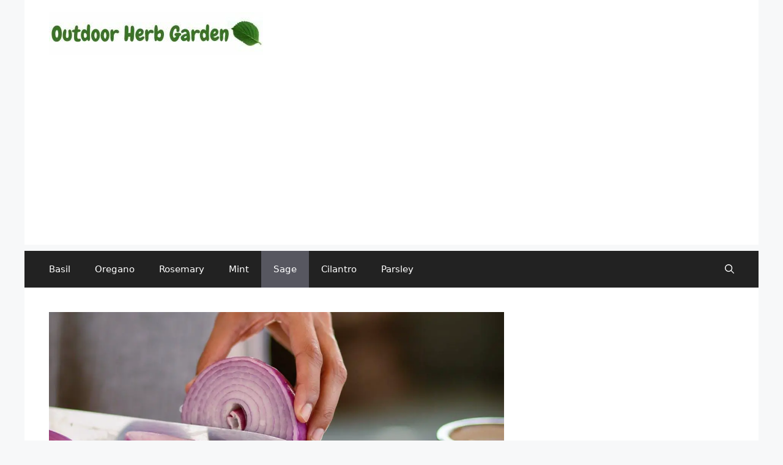

--- FILE ---
content_type: text/html; charset=utf-8
request_url: https://www.google.com/recaptcha/api2/aframe
body_size: 265
content:
<!DOCTYPE HTML><html><head><meta http-equiv="content-type" content="text/html; charset=UTF-8"></head><body><script nonce="ar9Tqct4tgJoiVaQZHVtPA">/** Anti-fraud and anti-abuse applications only. See google.com/recaptcha */ try{var clients={'sodar':'https://pagead2.googlesyndication.com/pagead/sodar?'};window.addEventListener("message",function(a){try{if(a.source===window.parent){var b=JSON.parse(a.data);var c=clients[b['id']];if(c){var d=document.createElement('img');d.src=c+b['params']+'&rc='+(localStorage.getItem("rc::a")?sessionStorage.getItem("rc::b"):"");window.document.body.appendChild(d);sessionStorage.setItem("rc::e",parseInt(sessionStorage.getItem("rc::e")||0)+1);localStorage.setItem("rc::h",'1768598509502');}}}catch(b){}});window.parent.postMessage("_grecaptcha_ready", "*");}catch(b){}</script></body></html>

--- FILE ---
content_type: text/vtt; charset=utf-8
request_url: https://video-meta.open.video/caption/ggA0Nk95cdJd/d4ba39e8925451e0a8df9e4474b8b044_en-US.vtt
body_size: 10383
content:
WEBVTT

00:00.000 --> 00:16.800
The Royal Botanic Gardens, better known as Kew Gardens, is widely recognized as one of the
leading centers in the world for advice and action on aspects of plant and fungal conservation

00:18.160 --> 00:26.500
Visitors to Kew can explore its many greenhouses, landscapes,
and 250 years of history at the world's most famous garden

00:26.500 --> 00:35.620
Kew Gardens has undertaken many conservation programs on a wide
range of endangered and threatened plants and their habitats

00:37.400 --> 00:44.780
Kew's collection of more than 30,000 different kinds of plants
is the most diverse collection of living plants in the world

00:45.820 --> 00:58.100
One in eight of all flowering plant species grow here. As early as the 16th century,
the land that is now Kew Gardens began to be developed into what it is today

00:58.740 --> 01:08.240
in large part due to royal influence. Existing buildings lost
monuments and follies, gardens and landscapes new and old

01:08.640 --> 01:14.100
botanic collections and Kew's places of
work, all are part of Kew's heritage

01:14.580 --> 01:27.780
as are the people who inspired, designed, or built them. On July 3, 2003, Kew Royal
Botanic Gardens was officially inscribed on the list of World Heritage Sites by UNESCO

01:37.760 --> 01:42.100
Kew Palace is the smallest and
most intimate of the royal palaces

01:42.100 --> 01:53.160
Built in 1631, it is constructed of red brick laid in a style known as
Flemish Bond, consisting of bricks arranged with sides and ends alternating

02:02.780 --> 02:09.539
Canadian geese, ducks and various species of bird life wander
freely in the gardens, much to the delight of visitors

02:12.100 --> 02:39.060
A visit to the gardens is a unique experience

02:39.060 --> 02:46.040
combining close contact with plant and bird life, the
shade and serenity provided by the secluded gardens

02:46.040 --> 03:03.860
together with the stunning simplicity of the architectural
structures. King William's Temple stands on a mound on Cherry Walk

03:04.320 --> 03:13.640
in between the Palm House and Temperate House. It was
built in 1837 for Queen Victoria, in memory of William IV

03:13.640 --> 03:28.845
The 2 square meter area to the west of the temple is planted to represent a typical Mediterranean
natural habitat Fashioned in Jacobium ironwork and supported by carved Portland stone pillars

03:29.525 --> 03:33.805
the main gate comprises a double central
gate and side openings for pedestrians

03:35.565 --> 03:40.145
Decimus Burton was commissioned to
design the existing main gate in 1841

03:40.145 --> 03:47.825
Completed in 1846, the resulting construction,
with its royal coat of arms and floral motifs

03:47.825 --> 03:54.565
were more fitting for a garden in the midst of becoming an
important national botanical institution than the previous gate

03:58.265 --> 04:07.725
Cue's Pagoda was completed in 1762. The ten-story octagonal building
tapers, with successive floors from the first to the topmost

04:07.725 --> 04:12.065
being 30 centimeters less in diameter
and height than the preceding one

04:12.885 --> 04:19.845
The original building was very colorful. The roofs were covered
with varnished iron plates, with a dragon on each corner

04:21.165 --> 04:25.545
There were 80 dragons in all, each carved
from wood and gilded with real gold

04:28.985 --> 04:36.525
Built by Richard Turner to Decimus Burton's designs in the
1840s, the Palm House is Cue's most recognizable building

04:36.525 --> 04:43.125
It has gained iconic status as the world's most
important surviving Victorian glass and iron structure

04:44.465 --> 04:51.345
The palm house was designed to accommodate the exotic palms
being collected and introduced to Europe in early Victorian times

04:52.005 --> 05:00.665
The project was pioneering, as it was the first time engineers had
used wrought iron to span such large widths without supporting columns

05:00.665 --> 05:08.625
This technique was borrowed from the shipbuilding industry
and from a distance the glasshouse resembles an upturned hall

05:09.445 --> 05:15.865
The result was a vast, light, lofty space that
could easily accommodate the crowns of large palms

05:17.785 --> 05:27.245
The palm house creates conditions similar to tropical rainforests.
About 70% of all palm species are found in tropical rainforests

05:27.245 --> 05:38.985
one of the most threatened habitats on Earth. Around a quarter of the palms planted here are threatened
in the wild, as are more than half of the cycads, the so-called living fossils of the tropics

05:39.525 --> 05:49.885
The palm house also contains many plants of great economic significance, grown
for the yields of fruits, timbers, spices, fibers, perfumes, and medicines

05:51.385 --> 05:58.985
Plants are grouped together in geographical areas, except in the
center, where the tallest specimens need the extra height of the dome

05:58.985 --> 06:09.225
The elegant design of the palm house, with its unobstructed space for the
spreading crowns of the tall palms, was a perfect marriage of form and function

06:20.925 --> 06:26.845
The area surrounding the palm house forms the
heart of the 1850s nest field in Burton landscape

06:26.845 --> 06:31.785
Small plots of open lawn and formal
flower beds Five for attention

06:31.785 --> 06:52.231
Along with an ornamental lake Clumps of mature trees and open vistas Music Trees
in Open Vistas The Royal Botanic Gardens of Kew form a historic landscape garden

06:52.231 --> 06:58.491
whose elements illustrate significant periods of the
art of gardens from the 18th through the 20th century

06:59.491 --> 07:04.391
Since their creation, the gardens have made
a significant and uninterrupted contribution

07:04.391 --> 07:25.131
to the study of plant diversity and botanic economics. The
Princess of Wales Conservatory was commissioned in 1982

07:25.131 --> 07:30.231
to replace a group of 26 smaller
buildings that were falling into disrepair

07:30.651 --> 07:38.991
It was named after Princess Augusta, the founder of Kew.
and was opened in 1987 by Diana, then Princess of Wales

07:40.211 --> 07:47.591
Its technology enables the recreation of ten different environments,
covering all the climatic conditions found in the tropics

07:48.011 --> 07:56.771
from arid desert to the most humid rainforest. This most
complex of Cue's public glasshouses has ten climatic zones

07:57.151 --> 08:04.091
all computer-controlled under one roof. The two
main climate zones, the dry tropics and wet tropics

08:04.391 --> 08:10.651
occupy most of this conservatory. There are eight
more different microclimates in the conservatory

08:11.111 --> 08:18.311
each created for the special needs of a particular plant
group. All plants are shown as naturalistically as possible

08:19.031 --> 08:28.571
with ferns clinging to dripping rock faces and climbers on columns.
The decision to build the rock garden was hastened in 1882

08:28.571 --> 08:35.211
by a donation of some 3,000 alpine plants, one of
the largest collections in the country at the time

08:36.531 --> 08:47.331
William Thistleton Dyer, wanting to avoid creating something uncouth and
obtrusive, opted to design a 150-meter valley akin to a Pyrenean mountain habitat

08:48.371 --> 09:07.951
At its center was a winding path, simulating a natural watercourse.
In 1870 a rose walk was created flanking the herbaceous ground

09:07.951 --> 09:16.371
Kew installed its first rose pergola in 1901
between the rock garden and herbaceous ground

09:16.371 --> 09:21.311
Kew Gardens are also notable for the
incredible wealth of their collections

09:21.311 --> 09:30.071
The 19 collections are divided into three main categories. The collection
of conserved plants, the collection of living plants and genetic resources

09:30.631 --> 09:39.191
and the documentary and visual reference collections. These
collections, highly exhaustive, diversified, and of very high quality

09:39.731 --> 10:07.937
are used in various ways for teaching, research, medicine, and conservation. The Temple of Aeolus which can be accessed via a bark path is
now the focal point of the woodland garden which emulates a natural woodland Covering 4 square meters and extending to a height of 19 meters

10:08.457 --> 10:12.497
the temperate house is the largest
surviving Victorian glass house in the world

10:13.637 --> 10:18.637
With voracious Victorian collectors bringing
back ever more species from around the globe

10:18.637 --> 10:23.757
Q needed somewhere to house its growing
collection of semi-hardy and temperate plants

10:23.757 --> 10:28.237
a situation leading to the construction
of the temperate house in 1859

10:29.837 --> 10:34.257
Cue's temperate house is still arranged
according to Decimus Burton's original plan

10:35.197 --> 10:42.277
The south wing and octagon are home to African plants. The
main rectangular hall house subtropical trees and palms

10:42.837 --> 10:49.597
while the north wing and octagon contain temperate plants
from Australia, New Zealand, Asia, and the Pacific

10:49.597 --> 10:57.137
A boiler in the nearby stable yard helps keep the
temperature to a minimum 18 degrees Celsius year-round

10:57.617 --> 11:03.997
while the sun provides a little extra warmth for the heat-loving
South African plants at the southern end of the glasshouse

11:19.597 --> 11:30.077
The authenticity of Kew Gardens is indisputable. Its
44 listed monuments are important historical buildings

11:30.077 --> 11:39.337
that reflect the stylistic expressions of various periods. They have
retained their authenticity in terms of design, materials, and functions

11:43.097 --> 11:49.137
The past, present, and future are so closely
interwoven in each of the landscaped garden areas

11:49.137 --> 11:53.657
that it is sometimes difficult to separate
the artistic achievements of the past

11:53.657 --> 12:05.657
in terms of the landscape design of the different period.
The small elegant glass house called Water Lily House

12:05.657 --> 12:12.777
is another one of Q's classic listed buildings. Located
opposite the northern entrance of the Palm House

12:13.217 --> 12:32.417
its square-glazed structure encloses a circular pond spanning 11 meters. It was completed in 1852 specifically to showcase the giant Amazon water
lily, now called Victoria Amazonica, which had first been encountered by European botanists in South America at the beginning of the 19th century

12:47.377 --> 13:03.657
The importance of Q today is thanks
to a succession of avid collectors

13:04.137 --> 13:10.697
visionary scientists, inspired landscape architects,
and dedicated gardeners who, over the centuries

13:11.157 --> 13:14.577
created and developed the gardens
and the collections they contain


--- FILE ---
content_type: text/vtt; charset=utf-8
request_url: https://video-meta.open.video/caption/-MCuEibdc8VQ/9d6a5ee9e571c40d9699485377e2d5af_en.vtt
body_size: 7131
content:
WEBVTT

00:00.770 --> 00:04.350
hey YouTube and send are here I'm gonna

00:04.350 --> 00:06.210
cover something today I see come up a

00:06.210 --> 00:07.890
lot in the comments and I get asked a

00:07.890 --> 00:10.650
lot in game as well and it's how to get

00:10.650 --> 00:15.179
weeds in quantity asking for a guide on

00:15.179 --> 00:20.310
weeds weeds weeds weeds so I did a lot

00:20.310 --> 00:21.990
of alchemy videos and I used to be

00:21.990 --> 00:23.100
pretty much into alchemy

00:23.100 --> 00:26.519
I switched mostly to cooking but there's

00:26.519 --> 00:27.990
a couple ways to get weeds you'll always

00:27.990 --> 00:30.060
see the first couple guys I'll say I'm a

00:30.060 --> 00:33.170
farmer got ten fields or you know ten

00:33.170 --> 00:37.739
farm things set up and I get 100,000

00:37.739 --> 00:39.780
weeds or whatever and that's extremely

00:39.780 --> 00:42.510
active and if you have the 100 CPW to

00:42.510 --> 00:44.550
use that might be an alternative I will

00:44.550 --> 00:46.020
try that at some point I just haven't

00:46.020 --> 00:48.360
gotten around to rearranging my CP to do

00:48.360 --> 00:51.690
that test but it does seem like people

00:51.690 --> 00:53.489
with hundreds of thousands of those are

00:53.489 --> 00:57.180
usually farmers however there is another

00:57.180 --> 01:00.120
way I just want to start by saying that

01:00.120 --> 01:03.660
uh you know there's a big argument why

01:03.660 --> 01:05.400
would you ever gather weeds it's not as

01:05.400 --> 01:08.189
profitable as doing like sheep or mining

01:08.189 --> 01:11.400
or other things and that is true a lot

01:11.400 --> 01:12.540
of people look at it you know do

01:12.540 --> 01:13.890
something that's more profitable and

01:13.890 --> 01:20.460
then just have a market made or sit at

01:20.460 --> 01:23.009
the marketplace all day you know weeds

01:23.009 --> 01:24.630
pop up a lot you can just buy them and

01:24.630 --> 01:26.729
that does work great and if you do per

01:26.729 --> 01:28.950
market made this will actually really

01:28.950 --> 01:31.590
speed this up so if you need tons of

01:31.590 --> 01:37.670
weeds a good location I think is here by

01:37.670 --> 01:41.820
northern wheat plantation and I'll show

01:41.820 --> 01:42.930
you a couple different reasons why I

01:42.930 --> 01:44.009
like this location

01:44.009 --> 01:47.970
it's just northeast of coffee on just to

01:47.970 --> 01:51.720
show you where we are here okay so I'll

01:51.720 --> 01:54.299
start here in the tulip fields which are

01:54.299 --> 01:58.770
huge and now tons of stuff to pick totes

01:58.770 --> 02:01.619
sunflowers roses which are in a plenty

02:01.619 --> 02:03.420
are on this area can be used for cooking

02:03.420 --> 02:07.710
too for tea with mindset and whatnot if

02:07.710 --> 02:08.729
you're looking more for the tool if you

02:08.729 --> 02:10.379
want to use a magic hoe if you're

02:10.379 --> 02:11.290
looking more

02:11.290 --> 02:13.450
weeds you're gonna want to use just

02:13.450 --> 02:17.469
barehanded no tool at all it's really

02:17.469 --> 02:20.409
quick without a toll and you also get

02:20.409 --> 02:22.390
whatever the main item is - it might

02:22.390 --> 02:23.680
depend on your gathering levels if

02:23.680 --> 02:24.819
you're not really seeing that you might

02:24.819 --> 02:25.959
have to love what you're gathering a

02:25.959 --> 02:28.989
little gathering experience isn't that

02:28.989 --> 02:34.230
great on weeds but it does move

02:34.650 --> 02:36.939
there's also heaps of leaves all around

02:36.939 --> 02:39.129
here that give multiple Scrolls it's up

02:39.129 --> 02:40.620
to you or not if you find them useful

02:40.620 --> 02:45.819
I'm using two cats said you have those

02:45.819 --> 02:47.530
they've really helped out here I can

02:47.530 --> 02:50.230
sing again tolls and weeds and you'll

02:50.230 --> 02:51.790
just want to run around here and get as

02:51.790 --> 02:53.590
many weeds as possible and of course

02:53.590 --> 02:55.299
you'll get the tools which are useful

02:55.299 --> 03:00.099
for profit this probably will be the

03:00.099 --> 03:03.549
best and any means you know saved your

03:03.549 --> 03:05.129
sheep or something else

03:05.129 --> 03:08.319
however sheep and even rough stone those

03:08.319 --> 03:11.620
those areas can get pretty busy now so

03:11.620 --> 03:13.060
if you're fighting over people fighting

03:13.060 --> 03:15.849
what people don't want to lose the Karma

03:15.849 --> 03:18.849
or whatever this might be a good

03:18.849 --> 03:20.889
alternative yeah long day of working

03:20.889 --> 03:24.989
this one on farm play little farmville

03:24.989 --> 03:27.150
great spot

03:27.150 --> 03:29.620
lots of tons of roses and stuff along

03:29.620 --> 03:32.019
here I mean you've got lots of stuff to

03:32.019 --> 03:36.220
choose from a little north of the tools

03:36.220 --> 03:40.540
you'll have a potato patch so if you're

03:40.540 --> 03:43.180
into cooking you're gonna get the weeds

03:43.180 --> 03:46.120
and the potatoes now after mass

03:46.120 --> 03:51.250
producing beer this is gonna be pretty

03:51.250 --> 03:54.129
slow but and if I just run right across

03:54.129 --> 03:56.470
the road here you'll notice I think this

03:56.470 --> 04:01.650
is corn which is another cereal for beer

04:01.650 --> 04:05.470
or to make your flour and dough so

04:05.470 --> 04:06.489
you've got a pretty big choice and

04:06.489 --> 04:07.720
you're never gonna you can actually set

04:07.720 --> 04:09.040
up some kind of rotations where you

04:09.040 --> 04:11.949
never run out of stuff to gather me

04:11.949 --> 04:13.870
that's so super easy here and even if

04:13.870 --> 04:16.419
multiple people were doing this it's not

04:16.419 --> 04:18.130
going to matter because this fond so

04:18.130 --> 04:22.079
quick and there's so many things to grab

04:22.920 --> 04:26.580
so here's another thing you might be

04:26.580 --> 04:29.730
interested in if you got your cuts out

04:29.730 --> 04:31.200
anyway it might be worth just killing

04:31.200 --> 04:32.520
stuff just to pick up the occasional

04:32.520 --> 04:36.780
black stone or drops like pigs can drop

04:36.780 --> 04:38.940
maybe they're blotter to hide on a rare

04:38.940 --> 04:41.610
occasion so if you're here anyway you

04:41.610 --> 04:44.970
might as well just kill this stuff now

04:44.970 --> 04:47.690
look at this grapes

04:54.229 --> 04:55.939
yeah a little further down we have some

04:55.939 --> 05:00.080
barley which is yet another cereal and

05:00.080 --> 05:02.389
here we've got paprika which is counted

05:02.389 --> 05:07.849
as another vegetable got a batch of

05:07.849 --> 05:12.199
sunflowers here okay it looks like we've

05:12.199 --> 05:14.060
got cabbage too which will be another

05:14.060 --> 05:18.699
vegetable this place has lots of stuff

05:18.699 --> 05:21.020
mixing this up with a market mate is

05:21.020 --> 05:27.249
highly recommended and for some reason I

05:27.249 --> 05:29.479
always seem to have pretty good results

05:29.479 --> 05:31.999
on shards with their handing click

05:31.999 --> 05:34.039
subscribe to get notifications whenever

05:34.039 --> 05:36.889
there's new videos I'm in send are on

05:36.889 --> 05:39.439
the NA server if you want to contact me

05:39.439 --> 05:41.509
in-game and thanks a lot for watching

05:41.509 --> 05:44.409
I'll see you guys next time


--- FILE ---
content_type: text/vtt; charset=utf-8
request_url: https://video-meta.open.video/caption/vFS2rVAbwdjd/98f46ec1066ce47a50cdfe97e1464270_en-US.vtt
body_size: 7299
content:
WEBVTT

00:00.000 --> 00:06.000
Hello friends, we've brought you 50 SQL query exercises
that you can use for practice before the interview

00:06.000 --> 00:16.000
Solving practice questions is the fastest way to learn any subject. To start with the
SQL queries, you first need to create some tables and populate them with demo data

00:16.000 --> 00:21.000
You can see from the screen that we will use
the three tables, worker, bonus, and title

00:21.000 --> 00:26.000
This is your SQL script that includes
commands to create a sample worker table

00:26.000 --> 00:31.000
Just run this SQL script, it will create
the worker table and insert the demo data

00:31.000 --> 00:37.000
This is another SQL script that creates the second
table which is the bonus table and add the demo data

00:37.000 --> 00:43.000
Now this is the final SQL script which creates
the title table and populate it with the test data

00:43.000 --> 00:50.000
You can copy all of these scripts from our website
techbeamers.com. Link is available in the description

00:50.000 --> 00:54.000
Just a reminder, please make sure you
have copied and run the SQL scripts

00:54.000 --> 00:58.000
Otherwise, you will not be able to test
and practice with the SQL query exercises

00:58.000 --> 01:09.000
Let's start. The first few are basic queries good for beginners. Here, you have to select
a worker's first name, display it in uppercase, and fetch unique values of the department

01:09.000 --> 01:18.000
Exercise 4. Write an SQL query to print the first
three characters of first name from the worker table

01:18.000 --> 01:27.000
Exercise 5. Write an SQL query to find the position of the
alphabet A in the first name column Amitabh from the worker table

01:27.000 --> 01:36.000
Exercise 6. Write an SQL query to print the first name from the
worker table after removing white spaces from the right side

01:36.000 --> 01:45.000
Exercise 7. Write an SQL query to print the department from
the worker table after removing white spaces from the left side

01:45.000 --> 01:54.000
Exercise 8. Write an SQL query that fetches the unique values
of department from the worker table and prints its length

01:54.000 --> 02:03.000
Exercise 9. Write an SQL query to print the first
name from the worker table after replacing A with A

02:03.000 --> 02:11.000
Exercise 10. Write an SQL query to print the first name and last
name from the worker table into a single column complete name

02:12.000 --> 02:25.000
A space should separate them. Exercise 11. Write an SQL query to print all worker
details from the worker table order by first name ascending dot exercise 12

02:25.000 --> 02:32.000
Write an SQL query to print all worker details from the worker
table order by first name ascending and department descending

02:32.000 --> 02:41.000
Exercise 13. Write an SQL query to print details for workers
with the first names Vipul and Satish from the worker table

02:41.000 --> 02:51.000
Exercise 14. Write an SQL query to print details of workers
excluding first names Vipul and Satish from the worker table

02:51.000 --> 02:59.000
Exercise 15. Write an SQL query to print
details of workers with department name as admin

03:00.000 --> 03:10.000
Check the solution on the screen. Exercise 16. Write an SQL
query to print details of the workers whose first name contains A

03:10.000 --> 03:17.000
Exercise 17. Write an SQL query to print details
of the workers whose first name ends with A

03:17.000 --> 03:26.000
Exercise 18. Write an SQL query to print details of the
workers whose first name ends with H and contains six alphabets

03:26.000 --> 03:35.000
Exercise 19. Write an SQL query to print details of
the workers whose salary lies between 100,000 and 5,000

03:35.000 --> 03:43.000
Exercise 20. Write an SQL query to print
details of the workers who joined in Feb 2021

03:43.000 --> 03:50.000
Exercise 21. Write an SQL query to fetch the
count of employees working in the department admin

03:50.000 --> 04:01.000
Exercise 22. Write an SQL query to fetch worker names with salaries
greater than or equal to 5,000 and less than or equal to 100,000

04:01.000 --> 04:08.000
Exercise 23. Write an SQL query to fetch the number
of workers for each department in descending order

04:08.000 --> 04:15.000
Exercise 24. Write an SQL query to print
details of the workers who are also managers

04:15.000 --> 04:23.000
Exercise 25. Write an SQL query to fetch duplicate
records having matching data in some fields of a table

04:23.000 --> 04:29.000
Exercise 26. Write an SQL query to
show only odd rows from a table

04:29.000 --> 04:35.000
Exercise 27. Write an SQL query to
show only even rows from a table

04:35.000 --> 04:41.000
Exercise 28. Write an SQL query to
clone a new table from another table

04:41.000 --> 04:47.000
Exercise 29. Write an SQL query to
fetch intersecting records of two tables

04:47.000 --> 04:53.000
Exercise 30. Write an SQL query to show records
from one table that another table does not have

04:53.000 --> 04:58.000
Exercise 31. Write an SQL query
to show the current date and time

04:58.000 --> 05:04.000
Exercise 32. Write an SQL query to show
the top n, say 10, records of a table

05:04.000 --> 05:11.000
Exercise 33. Write an SQL query to determine the
nth, say endarm 5, highest salary from a table

05:11.000 --> 05:18.000
Exercise 34. Write an SQL query to determine the fifth
highest salary without using the top or limit method

05:18.000 --> 05:25.000
Exercise 35. Write an SQL query to fetch
the list of employees with the same salary

05:25.000 --> 05:31.000
Exercise 36. Write an SQL query to show
the second highest salary from a table

05:32.000 --> 05:38.000
Exercise 37. Write an SQL query to show
one row twice in the results from a table

05:38.000 --> 05:44.000
Exercise 38. Write an SQL query to
fetch intersecting records of two tables

05:44.000 --> 05:50.000
Exercise 39. Write an SQL query to fetch
the first 50% of records from a table

05:50.000 --> 05:55.000
First write the queries by yourself and
then check the answers on the screen

05:55.000 --> 06:02.000
Exercise 40. Write an SQL query to fetch the
departments that have less than 5 people in them

06:02.000 --> 06:09.000
Exercise 41. Write an SQL query to show all
departments along with the number of people in there

06:09.000 --> 06:14.000
Exercise 42. Write an SQL query to
show the last record from a table

06:14.000 --> 06:19.000
Exercise 43. Write an SQL query
to fetch the first row of a table

06:19.000 --> 06:24.000
Pause here and write the queries. Did you
write all these correctly? We hope you did

06:24.000 --> 06:34.000
However, refer to the answers as needed. Exercise 44. Write
an SQL query to fetch the last five records from a table

06:34.000 --> 06:42.000
Exercise 45. Write an SQL query to print the names of
employees having the highest salary in each department

06:42.000 --> 06:47.000
Exercise 46. Write an SQL query to
fetch three max salaries from a table

06:47.000 --> 06:53.000
Exercise 47. Write an SQL query to
fetch three min salaries from a table

06:53.000 --> 07:01.000
Now face the last three queries. Exercise 48. Write
an SQL query to fetch nth max salaries from a table

07:01.000 --> 07:08.000
Exercise 49. Write an SQL query to fetch departments
along with the total salaries paid for each of them

07:08.000 --> 07:14.000
Exercise 50. Write an SQL query to fetch the
names of workers who earn the highest salary

07:14.000 --> 07:19.000
That's it for today. We hope you enjoyed solving
the SQL exercises and learned something new

07:19.000 --> 07:24.000
If you like more such challenges, then click
the like button and subscribe to our channel

07:24.000 --> 07:26.000
Wish you all the best


--- FILE ---
content_type: text/vtt; charset=utf-8
request_url: https://video-meta.open.video/caption/-MCuEibdc8VQ/9d6a5ee9e571c40d9699485377e2d5af_en.vtt
body_size: 7141
content:
WEBVTT

00:00.770 --> 00:04.350
hey YouTube and send are here I'm gonna

00:04.350 --> 00:06.210
cover something today I see come up a

00:06.210 --> 00:07.890
lot in the comments and I get asked a

00:07.890 --> 00:10.650
lot in game as well and it's how to get

00:10.650 --> 00:15.179
weeds in quantity asking for a guide on

00:15.179 --> 00:20.310
weeds weeds weeds weeds so I did a lot

00:20.310 --> 00:21.990
of alchemy videos and I used to be

00:21.990 --> 00:23.100
pretty much into alchemy

00:23.100 --> 00:26.519
I switched mostly to cooking but there's

00:26.519 --> 00:27.990
a couple ways to get weeds you'll always

00:27.990 --> 00:30.060
see the first couple guys I'll say I'm a

00:30.060 --> 00:33.170
farmer got ten fields or you know ten

00:33.170 --> 00:37.739
farm things set up and I get 100,000

00:37.739 --> 00:39.780
weeds or whatever and that's extremely

00:39.780 --> 00:42.510
active and if you have the 100 CPW to

00:42.510 --> 00:44.550
use that might be an alternative I will

00:44.550 --> 00:46.020
try that at some point I just haven't

00:46.020 --> 00:48.360
gotten around to rearranging my CP to do

00:48.360 --> 00:51.690
that test but it does seem like people

00:51.690 --> 00:53.489
with hundreds of thousands of those are

00:53.489 --> 00:57.180
usually farmers however there is another

00:57.180 --> 01:00.120
way I just want to start by saying that

01:00.120 --> 01:03.660
uh you know there's a big argument why

01:03.660 --> 01:05.400
would you ever gather weeds it's not as

01:05.400 --> 01:08.189
profitable as doing like sheep or mining

01:08.189 --> 01:11.400
or other things and that is true a lot

01:11.400 --> 01:12.540
of people look at it you know do

01:12.540 --> 01:13.890
something that's more profitable and

01:13.890 --> 01:20.460
then just have a market made or sit at

01:20.460 --> 01:23.009
the marketplace all day you know weeds

01:23.009 --> 01:24.630
pop up a lot you can just buy them and

01:24.630 --> 01:26.729
that does work great and if you do per

01:26.729 --> 01:28.950
market made this will actually really

01:28.950 --> 01:31.590
speed this up so if you need tons of

01:31.590 --> 01:37.670
weeds a good location I think is here by

01:37.670 --> 01:41.820
northern wheat plantation and I'll show

01:41.820 --> 01:42.930
you a couple different reasons why I

01:42.930 --> 01:44.009
like this location

01:44.009 --> 01:47.970
it's just northeast of coffee on just to

01:47.970 --> 01:51.720
show you where we are here okay so I'll

01:51.720 --> 01:54.299
start here in the tulip fields which are

01:54.299 --> 01:58.770
huge and now tons of stuff to pick totes

01:58.770 --> 02:01.619
sunflowers roses which are in a plenty

02:01.619 --> 02:03.420
are on this area can be used for cooking

02:03.420 --> 02:07.710
too for tea with mindset and whatnot if

02:07.710 --> 02:08.729
you're looking more for the tool if you

02:08.729 --> 02:10.379
want to use a magic hoe if you're

02:10.379 --> 02:11.290
looking more

02:11.290 --> 02:13.450
weeds you're gonna want to use just

02:13.450 --> 02:17.469
barehanded no tool at all it's really

02:17.469 --> 02:20.409
quick without a toll and you also get

02:20.409 --> 02:22.390
whatever the main item is - it might

02:22.390 --> 02:23.680
depend on your gathering levels if

02:23.680 --> 02:24.819
you're not really seeing that you might

02:24.819 --> 02:25.959
have to love what you're gathering a

02:25.959 --> 02:28.989
little gathering experience isn't that

02:28.989 --> 02:34.230
great on weeds but it does move

02:34.650 --> 02:36.939
there's also heaps of leaves all around

02:36.939 --> 02:39.129
here that give multiple Scrolls it's up

02:39.129 --> 02:40.620
to you or not if you find them useful

02:40.620 --> 02:45.819
I'm using two cats said you have those

02:45.819 --> 02:47.530
they've really helped out here I can

02:47.530 --> 02:50.230
sing again tolls and weeds and you'll

02:50.230 --> 02:51.790
just want to run around here and get as

02:51.790 --> 02:53.590
many weeds as possible and of course

02:53.590 --> 02:55.299
you'll get the tools which are useful

02:55.299 --> 03:00.099
for profit this probably will be the

03:00.099 --> 03:03.549
best and any means you know saved your

03:03.549 --> 03:05.129
sheep or something else

03:05.129 --> 03:08.319
however sheep and even rough stone those

03:08.319 --> 03:11.620
those areas can get pretty busy now so

03:11.620 --> 03:13.060
if you're fighting over people fighting

03:13.060 --> 03:15.849
what people don't want to lose the Karma

03:15.849 --> 03:18.849
or whatever this might be a good

03:18.849 --> 03:20.889
alternative yeah long day of working

03:20.889 --> 03:24.989
this one on farm play little farmville

03:24.989 --> 03:27.150
great spot

03:27.150 --> 03:29.620
lots of tons of roses and stuff along

03:29.620 --> 03:32.019
here I mean you've got lots of stuff to

03:32.019 --> 03:36.220
choose from a little north of the tools

03:36.220 --> 03:40.540
you'll have a potato patch so if you're

03:40.540 --> 03:43.180
into cooking you're gonna get the weeds

03:43.180 --> 03:46.120
and the potatoes now after mass

03:46.120 --> 03:51.250
producing beer this is gonna be pretty

03:51.250 --> 03:54.129
slow but and if I just run right across

03:54.129 --> 03:56.470
the road here you'll notice I think this

03:56.470 --> 04:01.650
is corn which is another cereal for beer

04:01.650 --> 04:05.470
or to make your flour and dough so

04:05.470 --> 04:06.489
you've got a pretty big choice and

04:06.489 --> 04:07.720
you're never gonna you can actually set

04:07.720 --> 04:09.040
up some kind of rotations where you

04:09.040 --> 04:11.949
never run out of stuff to gather me

04:11.949 --> 04:13.870
that's so super easy here and even if

04:13.870 --> 04:16.419
multiple people were doing this it's not

04:16.419 --> 04:18.130
going to matter because this fond so

04:18.130 --> 04:22.079
quick and there's so many things to grab

04:22.920 --> 04:26.580
so here's another thing you might be

04:26.580 --> 04:29.730
interested in if you got your cuts out

04:29.730 --> 04:31.200
anyway it might be worth just killing

04:31.200 --> 04:32.520
stuff just to pick up the occasional

04:32.520 --> 04:36.780
black stone or drops like pigs can drop

04:36.780 --> 04:38.940
maybe they're blotter to hide on a rare

04:38.940 --> 04:41.610
occasion so if you're here anyway you

04:41.610 --> 04:44.970
might as well just kill this stuff now

04:44.970 --> 04:47.690
look at this grapes

04:54.229 --> 04:55.939
yeah a little further down we have some

04:55.939 --> 05:00.080
barley which is yet another cereal and

05:00.080 --> 05:02.389
here we've got paprika which is counted

05:02.389 --> 05:07.849
as another vegetable got a batch of

05:07.849 --> 05:12.199
sunflowers here okay it looks like we've

05:12.199 --> 05:14.060
got cabbage too which will be another

05:14.060 --> 05:18.699
vegetable this place has lots of stuff

05:18.699 --> 05:21.020
mixing this up with a market mate is

05:21.020 --> 05:27.249
highly recommended and for some reason I

05:27.249 --> 05:29.479
always seem to have pretty good results

05:29.479 --> 05:31.999
on shards with their handing click

05:31.999 --> 05:34.039
subscribe to get notifications whenever

05:34.039 --> 05:36.889
there's new videos I'm in send are on

05:36.889 --> 05:39.439
the NA server if you want to contact me

05:39.439 --> 05:41.509
in-game and thanks a lot for watching

05:41.509 --> 05:44.409
I'll see you guys next time


--- FILE ---
content_type: text/vtt; charset=utf-8
request_url: https://video-meta.open.video/caption/CdLenJIHtxIs/b13e7a9035b0847d847bfc9d8490832a_en-US.vtt
body_size: 24555
content:
WEBVTT

00:00.000 --> 00:05.200
Hey you guys, welcome back to my channel or if you're
new here, welcome. I'm really glad you're here

00:05.360 --> 00:10.840
especially if you are considering homeschooling,
but there are some things holding you back

00:11.060 --> 00:17.760
Today I want to chat about some of the common,
let's call them homeschooling myths that I think

00:17.760 --> 00:22.540
a lot of people have to work through when they are
considering homeschooling. I want to share my thoughts

00:22.540 --> 00:28.580
on these things from the perspective of a Christian
homeschool mom and hopefully help answer some

00:28.580 --> 00:33.780
questions for you if you are thinking about
homeschooling your kids and hey if you are

00:33.780 --> 00:38.180
already homes stick around because I would
love for you to chime in in the comments

00:38.180 --> 00:43.940
below to share your own thoughts on these
topics or how they've evolved over the years

00:48.420 --> 00:52.820
If you don't know me my name is Sarah
we are finishing up our seventh year of

00:52.820 --> 00:57.860
homeschooling my oldest son is in sixth grade
I've got twin daughters who are finishing fifth

00:57.860 --> 01:03.320
grade and a pre-ker. I am a former high school
teacher who never thought I'd be homeschooling

01:03.440 --> 01:07.960
so I have definitely had to work through my own
thoughts on these topics I'm going to talk about

01:07.960 --> 01:12.520
today. I'm also a follower of Jesus and my
relationship with the Lord has developed and grown

01:12.520 --> 01:17.380
almost on the same path as my homeschooling
journey. So you can expect that perspective to be

01:17.380 --> 01:22.980
woven into my answers here. Over the years, I've
had many conversations with friends thinking

01:22.980 --> 01:33.780
about homeschooling, friends who were worried about certain aspects of homeschooling, things
like that. And although I think maybe they are becoming less common concerns as homeschooling

01:33.780 --> 01:38.900
becomes increasingly popular, there are still some
myths out there. And I don't want any of them

01:38.900 --> 01:44.340
to hold you back from this awesome job that God has
given us to teach our kids. And let's just get this

01:44.340 --> 01:50.340
out of the way. I believe that for Christians, giving
our kids a Christian education from a biblical

01:50.340 --> 01:56.180
worldview is of utmost importance. That's just not
happening in government schools. And that's all I'm

01:56.180 --> 02:01.600
to say about that for now. That could be an entire
other video, but I think there is no better

02:01.600 --> 02:06.420
way to give our kids godly counsel and teach them
to apply God's word to every part of their lives

02:06.420 --> 02:11.020
to bring them up in the discipline and instruction
of the Lord than to have them home with us

02:11.280 --> 02:16.840
I absolutely think everyone should consider
homeschooling. If it's at all possible, homeschool your

02:16.840 --> 02:21.960
kids. I know that there are always going to be
special circumstances, but at least consider it

02:21.960 --> 02:27.080
learn more about what homeschooling means and what
resources you have available and especially learn

02:27.080 --> 02:32.440
what the bible says about it the bible is not
silent about how we should educate our children so

02:32.440 --> 02:37.960
all that being said let's get to some of these big
homeschooling myths and hopefully some encouragement

02:37.960 --> 02:43.000
let's start with myth number one i don't have
the patience to homeschool my kids okay you guys

02:43.000 --> 02:49.160
truth time this was totally me i was a high school
teacher for a reason i just didn't think i was

02:49.160 --> 02:53.880
cut out for working with little kids even my
own but I'm going to be honest when I think

02:53.880 --> 02:59.640
about this now years later I think how selfish
was I to even say this about precious kids

02:59.640 --> 03:03.800
god has entrusted me with raising that I don't
have the patience to be around them all day

03:03.800 --> 03:09.800
guys I'm sorry if this sounds harsh but I think
it's so sad when I hear this now to me it revealed

03:09.800 --> 03:16.120
a heart that sought after myself way too much in my
own interests rather than what the best interest

03:16.120 --> 03:20.560
my kids might have been. I was worried about being
miserable all day because I didn't think I wanted

03:20.560 --> 03:27.380
to be with my kids all day. How sad. I was relying
on my own strength and understanding too much

03:27.380 --> 03:33.280
rather than on the strength of the Lord. Because
the fact of the matter is patience is a fruit of the

03:33.280 --> 03:38.900
Holy Spirit. And if you are a born again Christian,
you have an amazing power inside of you that you

03:38.900 --> 03:43.980
might not be tapping into. If you know Jesus as
your personal savior, but say that you don't have

03:43.980 --> 03:48.900
enough patience to homeschool your kids, then you
can start asking for this patience immediately

03:49.200 --> 03:54.180
When we pray in accordance with God's will for
our lives, he promises to give us what we ask for

03:54.360 --> 03:59.980
And I bet that patience with our kids is something
that he desires for us to have in our lives

04:00.200 --> 04:05.140
Yes, you might have moments of impatience. Yes,
there are going to be some challenges, but it's been

04:05.140 --> 04:11.300
an amazing journey to see the Lord work in my life
and give me patience when I didn't think I had it

04:11.300 --> 04:19.300
in me. You might not have the patience to homeschool, but God, has an abundance
of it and is ready to help you in your weakness here to be strong in your

04:19.300 --> 04:24.920
weakness. So don't let this one hold you back. All
right, myth number two. What about socialization

04:25.120 --> 04:30.540
This was another one I believed until I really
understood more about homeschooling. Now it's just

04:30.540 --> 04:42.160
crazy to me When people ask this question are they really thinking that unless kids are in classes
of kids the same age as them for hours each day their peers that they won be socialized and

04:42.160 --> 04:47.120
able to make it in the real world someday? Doesn't
that just sound crazy? But I believed it. I thought

04:47.120 --> 04:53.440
that being in groups of their peers was the only
way that kids made friends or learned to interact

04:53.440 --> 04:58.620
with other people because that's how I grew up.
That's what I knew. I thought that homeschoolers

04:58.620 --> 05:04.220
literally just sat in their house all day, like
how we did in a classroom, but at home, isolated

05:04.540 --> 05:09.460
and not interacting with anyone else. I think this
is becoming less of a common viewpoint, right

05:09.639 --> 05:14.340
Because today there are so many opportunities
for homeschoolers, and I don't think I know one

05:14.340 --> 05:19.060
homeschooling family that looks like the example
that I just mentioned. Sure, if you want to

05:19.060 --> 05:24.080
make homeschooling antisocial, make an antisocial.
But the fact that you might be worried about

05:24.080 --> 05:28.600
your kids being socialized is a pretty good
indicator that you will find a way for that not to

05:28.600 --> 05:33.560
happen. One of my favorite times of the week is
after our Bible study fellowship class on Tuesdays

05:33.620 --> 05:38.340
when we meet with all the other families at the
park to play for an hour or so. We get a pretty

05:38.340 --> 05:43.160
big group of kids there sometimes and they are
of all ages. The other week, our group of moms

05:43.160 --> 05:48.100
had a sweet woman come up to us and ask if all
the kids that were playing together were our

05:48.100 --> 05:54.100
children, to which we said, yes. She said she
was so impressed by how they were not only all

05:54.100 --> 05:58.500
working together and getting along with all
the different ages there from kids' ages

05:58.620 --> 06:03.400
five to high schoolers, but that they were
actively including her son in the game, whom they

06:03.400 --> 06:08.220
didn't even know, and how that made him feel
really special. It's so amazing to see things like

06:08.220 --> 06:12.960
this. I'd say with the activities that I have
found for us to be involved with, my kids have

06:12.960 --> 06:18.380
much more experience socializing and interacting
with people in the real world than they would

06:18.380 --> 06:23.260
sitting behind a desk for eight hours a day in a
room filled with kids the exact same age as them

06:23.479 --> 06:28.120
It's a beautiful thing to cultivate. The belief that
homeschoolers are sheltered from the real world

06:28.120 --> 06:34.300
and lack exposure to diverse perspectives is
crazy to me. And I think from what I've seen, it's

06:34.300 --> 06:39.220
actually the opposite. Obviously, there are
going to be random exceptions, as with anything

06:39.560 --> 06:44.340
but homeschooling has provided us with so many
opportunities to interact with people of different

06:44.340 --> 06:50.520
ages, backgrounds, and cultures, and work on my
kids' social skills. Hopefully this helps a little

06:50.520 --> 06:54.880
bit if you hold this thought. If not, maybe
you'll come across it at one point or another

06:54.880 --> 07:00.400
I think when people ask this question, it's interesting
to ask them, what do you mean by socialization

07:00.760 --> 07:13.940
See what they actually think this means and what they are worried about. I could go on about this, but I'll end with a couple
of scripture verses that have meant a lot to me regarding this topic, which are Proverbs 2215 and 1st Corinthians 1533

07:14.320 --> 07:18.479
Proverbs says that foolishness is
bound up in the heart of a child

07:18.820 --> 07:24.020
I think we can agree that we are all foolish at times,
but children especially need discipline and instruction

07:24.020 --> 07:31.180
I don't want my kids surrounded only by other foolish children all
day without discipline and instruction that will point them to Christ

07:31.460 --> 07:37.680
Similarly, First Corinthians tells us, do not
be deceived. Bad company corrupts good morals

07:37.919 --> 07:47.080
This is just sound wisdom. So often you hear of peer pressure, bullying, teasing,
peer dependency, etc., happening when kids are in a public school setting

07:47.280 --> 07:53.979
Not always, obviously, I feel like I need to keep clarifying this, but
I think a big benefit of homeschooling is that if this kind of thing is

07:53.979 --> 07:58.740
is going to happen with my kids. I have the
opportunity to redirect, comfort, teach, and train them

07:58.919 --> 08:03.760
So socialization, not worried about it. And I
don't think you should be either if this is a myth

08:03.760 --> 08:09.320
keeping you from homeschooling. Okay, myth number
three, I'm not smart enough to teach my kids

08:09.520 --> 08:14.380
This is another crazy one to me, but I get it.
Public school teachers have to go to college

08:14.380 --> 08:19.419
go through training, get their degrees, et
cetera, to be able to teach in a classroom

08:19.620 --> 08:24.000
Guys, I'm telling you as a former teacher, yes,
I learned some valuable things during my training

08:24.000 --> 08:30.000
but did I know it all? Not a chance. And most of
it, most of it, I really learned when I was in the

08:30.000 --> 08:35.140
field and actually teaching. When you teach, you
prepare, you learn your students and figure out

08:35.140 --> 08:40.880
how to best meet their needs, which I might add is
super hard to do in a classroom of 25 to 30 kids

08:41.120 --> 08:46.540
But as a homeschool mom, you have one-on-one attention
that you can give your kids and you know them

08:46.540 --> 08:51.020
better than anyone else. You are an expert on
your kids and what they need. God gave you your

08:51.020 --> 08:56.300
kids and you are going to love them and nurture
them the best and care for them more than any

08:56.300 --> 09:00.199
other teacher no matter what they might say when
we were researching homeschooling my husband

09:00.199 --> 09:05.180
i went to hear dr brian ray speak at a local
library if you haven't heard of him dr ray founded

09:05.180 --> 09:19.920
the neri institute which stands for national home education research institution and this organization
conducts research about homeschooling conducts and collects that research You can look them up at neri N

09:19.920 --> 09:24.680
But I remember hearing him share research about
this, that even homeschool students who were

09:24.680 --> 09:30.040
taught by parents without a high school diploma
scored above average on achievement tests. Basically

09:30.040 --> 09:34.680
they were finding that kids' academic achievement
had no correlation to the level of their

09:34.680 --> 09:39.140
parents' education. Now, why is it? I think it's
because when you homeschool, you can not only

09:39.140 --> 09:43.920
tailor your child's education, but you learn
along with them. And it's a beautiful thing. I am

09:43.920 --> 09:49.200
learning so much more history with my kids now
than I ever remember learning in school. And Latin

09:49.360 --> 09:53.920
I never learned Latin, but I'm teaching it to
my kids. So don't let this myth hold you back

09:54.000 --> 09:58.500
It's simply not true. And if there are areas
where your kids do need extra help or assistance

09:58.740 --> 10:02.520
there are resources out there that can help you.
If there's something you really don't think

10:02.520 --> 10:08.320
you can teach or don't want to teach, utilize online
courses or tutors or a local co-op. But don't let

10:08.320 --> 10:12.640
this myth hold you back. Even when you get to
high school, there are so many resources that can

10:12.640 --> 10:17.220
help you teach your kids through their high school
years and graduate them from your homeschool

10:17.520 --> 10:23.339
And let's not forget, education is discipleship.
The Bible tells us that everyone, when he is

10:23.339 --> 10:27.180
fully trained, will be like his teacher. Who is
going to disciple your kids if they're in public

10:27.180 --> 10:32.420
school? You might not feel smart enough academically,
but what about worldview and morals and values

10:32.520 --> 10:38.180
If you send your kids away to school, are you confident in the
worldview of the teachers that they are spending most of the day with

10:38.279 --> 10:46.440
When our kids are fully trained, they will be like their teacher. That one
really hits home, and I don't think it can be ignored when weighing your options

10:46.740 --> 10:51.080
On to myth number four. Homeschooling
parents are just indoctrinating their kids

10:51.080 --> 10:57.860
To this one, I say, yeah, so what? I actually looked up
the definition of the word indoctrination, and here it is

10:57.860 --> 11:07.500
to teach someone to fully accept the ideas, opinions, and beliefs of a
particular group and to not consider other ideas, opinions, and beliefs

11:07.600 --> 11:15.459
If you ask me, this is what happens in government school. When was the last time
a government school considered the ideas, opinions, and beliefs of Christianity

11:15.860 --> 11:23.680
When was the last time they not only taught the theory of evolution, but taught
about creationism alongside of that so that kids could weigh their options

11:23.780 --> 11:29.200
It just doesn't happen. government schools
deny Jesus as creator and Lord over our lives

11:29.400 --> 11:33.200
They deny that God exists and that we
can know him. That is indoctrination

11:33.660 --> 11:42.339
As parents, we should have the right to teach our kids what we want to teach them. And
I will also say that for so many homeschoolers, I know they are so well-rounded and

11:42.339 --> 11:47.800
intentional about teaching other ideas, opinions, and
beliefs. We talk about this all the time in our homeschool

11:48.220 --> 11:52.880
But we also believe that objective truth exists
and that we can know it and that Jesus is

11:52.880 --> 11:57.959
the truth. So that's what we teach. Proverbs 226
says to train up a child in the way he should go

11:58.120 --> 12:04.660
Even when he is old, he will not depart from it. Now, I don't think
this is a promise that our kids are always going to walk with the Lord

12:04.660 --> 12:12.620
or even be saved if we homeschool them. But it does tell me that there is a
way a child should go and we should be training our kids in that direction

12:12.860 --> 12:17.079
Not in the direction government schools want
them to go. Let's move on to myth number five

12:17.300 --> 12:20.820
My kids will miss out on things
that other kids get to do in school

12:21.079 --> 12:24.579
I remember having a conversation with a
friend who is sitting on the edge of her

12:24.579 --> 12:29.620
decision to homeschool and this was a big concern.
She grew up playing sports, had a lot of great

12:29.620 --> 12:34.540
memories about that and was kind of lamenting the
fact that she didn't see this being a big part

12:34.540 --> 12:38.700
of her kids' lives if she homeschooled. We had
a long heart to heart about this misconception

12:39.320 --> 12:44.000
And it ultimately boiled down to seeing the bigger
picture of homeschooling in general and all the

12:44.000 --> 12:48.420
things that I've kind of been talking about already.
But I also share with people that there are

12:48.420 --> 12:53.100
lots of opportunities available to homeschoolers
that maybe weren't always there. If you are worried

12:53.100 --> 12:58.339
about your kids missing out on sports, look into
options in your local community that aren't school

12:58.339 --> 13:03.560
related. If you want your kids to be able to
go to dances or proms or graduation, there are

13:03.560 --> 13:09.180
often opportunities for these as well through
local co-ops. And if there aren't, organize them

13:09.280 --> 13:13.540
set them up. Yes, there are things that my kids
miss out on being homeschooled. We miss out

13:13.540 --> 13:19.100
on early mornings rushing out the door. We miss
out on riding the school bus, school lunches

13:19.100 --> 13:23.079
homework in the evening, 10,000 plus hours
in a school building, and we'll miss out

13:23.079 --> 13:30.020
but the positives outweigh everything they might be
missing and there are certainly many alternatives

13:30.020 --> 13:35.839
and experiences you can create and have with your
kids when you homeschool. All right, myth number six

13:36.060 --> 13:42.020
Homestchooling isn't rigorous enough. Some people
think that homeschool kids don't receive as good

13:42.020 --> 13:53.280
of an education as kids that are more traditionally schooled I think this one can easily be busted as studies
have continuously shown that homeschooled kids do just as well if not better than peers on standardized

13:53.280 --> 13:59.860
tests. But honestly, it's not all about the tests.
And I don't think we need to be reaching for

13:59.860 --> 14:05.300
the same standard of academic rigor. I mean, this
is going to look different for different people

14:05.300 --> 14:11.320
As homeschool moms, we do have to follow state
laws and standards and plan for our kids' futures

14:11.320 --> 14:15.700
obviously, but there is room for individualized
instruction, creating a love of learning

14:15.900 --> 14:21.160
and interest-led studies. I think ultimately you
have to decide what your goals for education are

14:21.160 --> 14:27.360
and what rigorous means for you and your kids.
For us, for example, we might not move at as fast

14:27.360 --> 14:31.540
of a pace through our subjects, but I really
get to make sure my kids have an understanding

14:31.540 --> 14:35.640
of what they're learning before we move on.
It's such a blessing to be able to do that

14:35.640 --> 14:40.680
to know them and their learning styles, and tailor
their education to their strengths, weaknesses

14:40.680 --> 14:46.520
and interests, be that with our curriculum or
schedule, teaching style, whatever. This ultimately

14:46.520 --> 14:51.160
results in a rigorous and challenging learning
environment for our kids. The last thing I'll say

14:51.160 --> 14:56.980
about this is my viewpoint has changed so much on
what the chief end of education should be for my

14:56.980 --> 15:02.700
kids. It's not simply about getting good grades so
they can get into a good college and get a good

15:02.700 --> 15:08.220
job and earn money to live a happy life. Now I
recognize that I'm helping my kids build their

15:08.220 --> 15:14.080
skills and talents so they can glorify God so
they can love him better and better serve others

15:14.320 --> 15:20.200
In education, are we hoping to glorify ourselves
or glorify God? Everything we learn doesn't have

15:20.200 --> 15:25.860
to be just rigorous. It should teach us something
about God and reflect his goodness. And finally

15:26.100 --> 15:32.420
myth number seven, homeschooling is too expensive.
It can be, yes, but it doesn't have to be

15:32.900 --> 15:38.160
Honestly, I'm probably not going to be your go-to
for advice on free or cheap curriculum because

15:38.220 --> 15:43.860
I like boxed curriculum. It can be expensive,
but I budget for it every month and I'm really

15:43.860 --> 15:48.780
thankful to be able to use these resources in our
homeschool. It's just what I prefer, but you can

15:48.780 --> 15:54.920
absolutely homeschool on a budget. There are a
variety of options for used curriculum, free resources

15:54.920 --> 16:00.060
and videos online, curriculum sales, and things
like that. You might have some great opportunities

16:00.060 --> 16:05.680
in your town for co-ops or groups that will come
alongside you to help you homeschool or library

16:05.680 --> 16:11.160
activities and events, things like that. So if the
thought that homeschooling is expensive is keeping

16:11.160 --> 16:16.500
you from doing it, please reconsider and look into
some options for you. I know that finances can be

16:16.500 --> 16:22.500
a real burden, especially in today's society with
one working parent. But I have heard so many

16:22.500 --> 16:26.920
success stories from people with multiple kids who
have made it work. I know there may be challenges

16:26.920 --> 16:32.040
but I hope you are encouraged that this doesn't
have to be something that stops you. When I decided

16:32.040 --> 16:37.040
that I wouldn't be going back to my teaching
job after taking a leave of absence. I was

16:37.040 --> 16:42.500
definitely scared and worried about finances and
making it work on my husband's salary. I had started

16:42.500 --> 16:48.460
a side business, yes, and that was going well,
but it was never, it's never guaranteed. And my

16:48.460 --> 16:53.320
husband was working as a contractor at the time
in his industry, which can be very interesting

16:53.620 --> 16:59.420
He was between jobs a lot, which was hard, but
got always provided. It might not always have been

16:59.420 --> 17:03.940
how we wanted it to be or we thought it should
look. But if I know anything now, it's that

17:03.940 --> 17:09.500
he is faithful. If this is an area you are worried
about, take it to him. If you know that homeschooling

17:09.500 --> 17:14.680
is best for your kids, I pray that you are able to
take that leap of faith and you will see the fruit

17:14.680 --> 17:21.580
of whatever sacrifices it requires. Okay, you
guys, I'm not sure I knew exactly where I wanted to

17:21.580 --> 17:27.340
go with each of those myths, but there you haven't.
I have been so encouraged by people over the

17:27.340 --> 17:32.200
who have gone before me believing in the Lord in
this mission of homeschooling and I hope that

17:32.200 --> 17:36.500
I can encourage you in even any small way. I
hope that if you are considering homeschooling

17:36.560 --> 17:41.880
this has helped ease any fears you felt about
any of these topics or at least encourage you to

17:41.880 --> 17:46.700
do more research and consideration. If you have
any questions at all, please leave a comment

17:46.700 --> 17:51.840
and I would love to hear what resonated with
you the most about this video. And what myths

17:51.840 --> 17:56.260
would you add to this? What have you heard about
homeschooling that simply isn't true or needs to be

17:56.260 --> 18:00.580
debunked. Drop any of that below. Hit that like
button if you agree with me on these topics

18:00.880 --> 18:04.700
And I'm also going to ask you to subscribe to
my channel if you'd like to do that before you

18:04.700 --> 18:08.940
leave. I love talking about homeschooling and
sharing tips and encouragement with you guys

18:08.940 --> 18:13.700
interacting with you. So I would love to have
you be a part of this little community here

18:13.700 --> 18:16.320
Thank you so much for watching.
I will see you next time


--- FILE ---
content_type: text/javascript
request_url: https://outdoorherbgarden.com/humix/inline_embed
body_size: 10113
content:
var ezS = document.createElement("link");ezS.rel="stylesheet";ezS.type="text/css";ezS.href="//go.ezodn.com/ezvideo/ezvideojscss.css?cb=185";document.head.appendChild(ezS);
var ezS = document.createElement("link");ezS.rel="stylesheet";ezS.type="text/css";ezS.href="//go.ezodn.com/ezvideo/ezvideocustomcss.css?cb=384221-0-185";document.head.appendChild(ezS);
window.ezVideo = {"appendFloatAfterAd":false,"language":"en","titleString":"","titleOption":"","autoEnableCaptions":false}
var ezS = document.createElement("script");ezS.src="//vjs.zencdn.net/vttjs/0.14.1/vtt.min.js";document.head.appendChild(ezS);
(function() {
		let ezInstream = {"prebidBidders":[{"bidder":"criteo","params":{"networkId":7987,"pubid":"101496","video":{"playbackmethod":[2,6]}},"ssid":"10050"},{"bidder":"onetag","params":{"pubId":"62499636face9dc"},"ssid":"11291"},{"bidder":"ttd","params":{"publisherId":"ae1681fbb3930fec53ab6241b44120d0","supplySourceId":"ezoic"},"ssid":"11384"},{"bidder":"yieldmo","params":{"placementId":"3159086761833865258"},"ssid":"11315"},{"bidder":"rubicon","params":{"accountId":21150,"siteId":269072,"video":{"language":"en","size_id":201},"zoneId":3326304},"ssid":"10063"},{"bidder":"sharethrough","params":{"pkey":"VS3UMr0vpcy8VVHMnE84eAvj"},"ssid":"11309"},{"bidder":"amx","params":{"tagid":"ZXpvaWMuY29tLXJvbi12aWRlbw"},"ssid":"11290"},{"bidder":"adyoulike_i_s2s","params":{"placement":"b74dd1bf884ad15f7dc6fca53449c2db"},"ssid":"11314"},{"bidder":"amx_i_s2s","params":{"tagid":"JreGFOmAO"},"ssid":"11290"},{"bidder":"criteo_i_s2s","params":{"networkId":12274,"pubid":"104211","video":{"playbackmethod":[2,6]}},"ssid":"10050"},{"bidder":"onetag_i_s2s","params":{"pubId":"62499636face9dc"},"ssid":"11291"},{"bidder":"rubicon_i_s2s","params":{"accountId":21150,"siteId":421616,"video":{"language":"en","size_id":201},"zoneId":2495262},"ssid":"10063"},{"bidder":"sharethrough_i_s2s","params":{"pkey":"kgPoDCWJ3LoAt80X9hF5eRLi"},"ssid":"11309"},{"bidder":"sonobi_i_s2s","params":{"TagID":"86985611032ca7924a34"},"ssid":"10048"}],"apsSlot":{"slotID":"","divID":"","slotName":"","sizes":null,"slotParams":{}},"allApsSlots":[],"genericInstream":false,"UnfilledCnt":0,"AllowPreviousBidToSetBidFloor":false,"PreferPrebidOverAmzn":false,"DoNotPassBidFloorToPreBid":false,"bidCacheThreshold":-1,"rampUp":true,"IsEzDfpAccount":true,"EnableVideoDeals":false,"monetizationApproval":{"DomainId":384221,"Domain":"outdoorherbgarden.com","HumixChannelId":23847,"HasGoogleEntry":false,"HDMApproved":false,"MCMApproved":true},"SelectivelyIncrementUnfilledCount":false,"BlockBidderAfterBadAd":true,"useNewVideoStartingFloor":false,"addHBUnderFloor":false,"dvama":false,"dgeb":false,"vatc":{"at":"INSTREAM","fs":"UNIFORM","mpw":200,"itopf":false,"bcds":"v","bcdsds":"g","bcd":{"ad_type":"INSTREAM","data":{"country":"US","form_factor":1,"impressions":4354409,"share_ge7":0.818287,"bucket":"bid-rich","avg_depth":9.286549,"p75_depth":12,"share_ge5":0.841312,"share_ge9":0.785372},"is_domain":false,"loaded_at":"2026-01-16T11:03:22.352775898-08:00"}},"totalVideoDuration":0,"totalAdsPlaybackDuration":0};
		if (typeof __ezInstream !== "undefined" && __ezInstream.breaks) {
			__ezInstream.breaks = __ezInstream.breaks.concat(ezInstream.breaks);
		} else {
			window.__ezInstream = ezInstream;
		}
	})();
var EmbedExclusionEvaluated = 'exempt'; var EzoicMagicPlayerExclusionSelectors = [".humix-off"];var EzoicMagicPlayerInclusionSelectors = [];var EzoicPreferredLocation = '1';

			window.humixFirstVideoLoaded = true
			window.dispatchEvent(new CustomEvent('humixFirstVideoLoaded'));
		
window.ezVideoIframe=false;window.renderEzoicVideoContentCBs=window.renderEzoicVideoContentCBs||[];window.renderEzoicVideoContentCBs.push(function(){let videoObjects=[{"PlayerId":"ez-4999","VideoContentId":"RB9wJWwXqyM","VideoPlaylistSelectionId":0,"VideoPlaylistId":1,"VideoTitle":"Sage \u0026amp; onion stuffing","VideoDescription":"Complete a roast dinner with sage and onion stuffing. Make it even easier by packing the mixture into a small baking dish instead of rolling into balls","VideoChapters":{"Chapters":null,"StartTimes":null,"EndTimes":null},"VideoLinksSrc":"","VideoSrcURL":"https://streaming.open.video/contents/PmvQ2ACR6R2W/1756397292/index.m3u8","VideoDurationMs":75942,"DeviceTypeFlag":14,"FloatFlag":14,"FloatPosition":1,"IsAutoPlay":true,"IsLoop":false,"IsLiveStreaming":false,"OutstreamEnabled":false,"ShouldConsiderDocVisibility":true,"ShouldPauseAds":true,"AdUnit":"","ImpressionId":0,"VideoStartTime":0,"IsStartTimeEnabled":0,"IsKeyMoment":false,"PublisherVideoContentShare":{"DomainIdOwner":693934,"DomainIdShare":384221,"DomainNameOwner":"humix_publisher_561394","VideoContentId":"RB9wJWwXqyM","LoadError":"[MagicPlayerPlaylist:1]","IsEzoicOwnedVideo":false,"IsGenericInstream":false,"IsOutstream":false,"IsGPTOutstream":false},"VideoUploadSource":"import-from-mrss-feed","IsVertical":false,"IsPreferred":false,"ShowControls":false,"IsSharedEmbed":false,"ShortenId":"cJ1ARzwyy5M","Preview":false,"PlaylistHumixId":"","VideoSelection":10,"MagicPlaceholderType":1,"MagicHTML":"\u003cdiv id=ez-video-wrap-ez-4998 class=ez-video-wrap style=\"align-self: stretch;\"\u003e\u003cdiv class=\"ez-video-center ez-playlist-vertical\"\u003e\u003cdiv class=\"ez-video-content-wrap ez-playlist-vertical ez-rounded-border\"\u003e\u003cdiv id=ez-video-wrap-ez-4999 class=\"ez-video-wrap ez-video-magic\" style=\"align-self: stretch;\"\u003e\u003cdiv class=ez-video-magic-row\u003e\u003col class=\"ez-video-magic-list ez-playlist-vertical\"\u003e\u003cli class=\"ez-video-magic-item ez-video-magic-autoplayer\"\u003e\u003cdiv id=floating-placeholder-ez-4999 class=floating-placeholder style=\"display: none;\"\u003e\u003cdiv id=floating-placeholder-sizer-ez-4999 class=floating-placeholder-sizer\u003e\u003cpicture class=\"video-js vjs-playlist-thumbnail\"\u003e\u003cimg id=floating-placeholder-thumbnail alt loading=lazy nopin=nopin\u003e\u003c/picture\u003e\u003c/div\u003e\u003c/div\u003e\u003cdiv id=ez-video-container-ez-4999 class=\"ez-video-container ez-video-magic-redesign ez-responsive ez-float-right\" style=\"flex-wrap: wrap;\"\u003e\u003cdiv class=ez-video-ez-stuck-bar id=ez-video-ez-stuck-bar-ez-4999\u003e\u003cdiv class=\"ez-video-ez-stuck-close ez-simple-close\" id=ez-video-ez-stuck-close-ez-4999 style=\"font-size: 16px !important; text-shadow: none !important; color: #000 !important; font-family: system-ui !important; background-color: rgba(255,255,255,0.5) !important; border-radius: 50% !important; text-align: center !important;\"\u003ex\u003c/div\u003e\u003c/div\u003e\u003cvideo id=ez-video-ez-4999 class=\"video-js ez-vid-placeholder\" controls preload=metadata\u003e\u003cp class=vjs-no-js\u003ePlease enable JavaScript\u003c/p\u003e\u003c/video\u003e\u003cdiv class=ez-vid-preview id=ez-vid-preview-ez-4999\u003e\u003c/div\u003e\u003cdiv id=lds-ring-ez-4999 class=lds-ring\u003e\u003cdiv\u003e\u003c/div\u003e\u003cdiv\u003e\u003c/div\u003e\u003cdiv\u003e\u003c/div\u003e\u003cdiv\u003e\u003c/div\u003e\u003c/div\u003e\u003c/div\u003e\u003cli class=\"ez-video-magic-item ez-video-magic-playlist\"\u003e\u003cdiv id=ez-video-playlist-ez-4998 class=vjs-playlist\u003e\u003c/div\u003e\u003c/ol\u003e\u003c/div\u003e\u003c/div\u003e\u003cdiv id=floating-placeholder-ez-4998 class=floating-placeholder style=\"display: none;\"\u003e\u003cdiv id=floating-placeholder-sizer-ez-4998 class=floating-placeholder-sizer\u003e\u003cpicture class=\"video-js vjs-playlist-thumbnail\"\u003e\u003cimg id=floating-placeholder-thumbnail alt loading=lazy nopin=nopin\u003e\u003c/picture\u003e\u003c/div\u003e\u003c/div\u003e\u003cdiv id=ez-video-container-ez-4998 class=\"ez-video-container ez-video-magic-redesign ez-responsive ez-float-right\" style=\"flex-wrap: wrap; width: 640px;transition: width 0.25s ease 0s;\"\u003e\u003cdiv class=ez-video-ez-stuck-bar id=ez-video-ez-stuck-bar-ez-4998\u003e\u003cdiv class=\"ez-video-ez-stuck-close ez-simple-close\" id=ez-video-ez-stuck-close-ez-4998 style=\"font-size: 16px !important; text-shadow: none !important; color: #000 !important; font-family: system-ui !important; background-color: rgba(255,255,255,0.5) !important; border-radius: 50% !important; text-align: center !important;\"\u003ex\u003c/div\u003e\u003c/div\u003e\u003cvideo id=ez-video-ez-4998 class=\"video-js ez-vid-placeholder vjs-16-9\" controls preload=metadata\u003e\u003cp class=vjs-no-js\u003ePlease enable JavaScript\u003c/p\u003e\u003c/video\u003e\u003cdiv class=keymoment-container id=keymoment-play style=\"display: none;\"\u003e\u003cspan id=play-button-container class=play-button-container-active\u003e\u003cspan class=\"keymoment-play-btn play-button-before\"\u003e\u003c/span\u003e\u003cspan class=\"keymoment-play-btn play-button-after\"\u003e\u003c/span\u003e\u003c/span\u003e\u003c/div\u003e\u003cdiv class=\"keymoment-container rewind\" id=keymoment-rewind style=\"display: none;\"\u003e\u003cdiv id=keymoment-rewind-box class=rotate\u003e\u003cspan class=\"keymoment-arrow arrow-two double-arrow-icon\"\u003e\u003c/span\u003e\u003cspan class=\"keymoment-arrow arrow-one double-arrow-icon\"\u003e\u003c/span\u003e\u003c/div\u003e\u003c/div\u003e\u003cdiv class=\"keymoment-container forward\" id=keymoment-forward style=\"display: none;\"\u003e\u003cdiv id=keymoment-forward-box\u003e\u003cspan class=\"keymoment-arrow arrow-two double-arrow-icon\"\u003e\u003c/span\u003e\u003cspan class=\"keymoment-arrow arrow-one double-arrow-icon\"\u003e\u003c/span\u003e\u003c/div\u003e\u003c/div\u003e\u003cdiv id=vignette-overlay\u003e\u003c/div\u003e\u003cdiv id=vignette-top-card class=vignette-top-card\u003e\u003cdiv class=vignette-top-channel\u003e\u003ca class=top-channel-logo target=_blank role=link aria-label=\"channel logo\" style='background-image: url(\"https://video-meta.humix.com/logo/117290/logo-1746178721.webp\");'\u003e\u003c/a\u003e\u003c/div\u003e\u003cdiv class=\"vignette-top-title top-enable-channel-logo\"\u003e\u003cdiv class=\"vignette-top-title-text vignette-magic-player\"\u003e\u003ca class=vignette-top-title-link id=vignette-top-title-link-ez-4998 target=_blank tabindex=0 href=https://open.video/video/cJ1ARzwyy5M\u003eClassic Sage Dressing Recipe\u003c/a\u003e\u003c/div\u003e\u003c/div\u003e\u003cdiv class=vignette-top-share\u003e\u003cbutton class=vignette-top-button type=button title=share id=vignette-top-button\u003e\u003cdiv class=top-button-icon\u003e\u003csvg height=\"100%\" version=\"1.1\" viewBox=\"0 0 36 36\" width=\"100%\"\u003e\n                                        \u003cuse class=\"svg-shadow\" xlink:href=\"#share-icon\"\u003e\u003c/use\u003e\n                                        \u003cpath class=\"svg-fill\" d=\"m 20.20,14.19 0,-4.45 7.79,7.79 -7.79,7.79 0,-4.56 C 16.27,20.69 12.10,21.81 9.34,24.76 8.80,25.13 7.60,27.29 8.12,25.65 9.08,21.32 11.80,17.18 15.98,15.38 c 1.33,-0.60 2.76,-0.98 4.21,-1.19 z\" id=\"share-icon\"\u003e\u003c/path\u003e\n                                    \u003c/svg\u003e\u003c/div\u003e\u003c/button\u003e\u003c/div\u003e\u003c/div\u003e\u003ca id=watch-on-link-ez-4998 class=watch-on-link aria-label=\"Watch on Open.Video\" target=_blank href=https://open.video/video/cJ1ARzwyy5M\u003e\u003cdiv class=watch-on-link-content aria-hidden=true\u003e\u003cdiv class=watch-on-link-text\u003eWatch on\u003c/div\u003e\u003cimg style=\"height: 1rem;\" src=https://assets.open.video/open-video-white-logo.png alt=\"Video channel logo\" class=img-fluid\u003e\u003c/div\u003e\u003c/a\u003e\u003cdiv class=ez-vid-preview id=ez-vid-preview-ez-4998\u003e\u003c/div\u003e\u003cdiv id=lds-ring-ez-4998 class=lds-ring\u003e\u003cdiv\u003e\u003c/div\u003e\u003cdiv\u003e\u003c/div\u003e\u003cdiv\u003e\u003c/div\u003e\u003cdiv\u003e\u003c/div\u003e\u003c/div\u003e\u003cdiv id=ez-video-links-ez-4998 style=position:absolute;\u003e\u003c/div\u003e\u003c/div\u003e\u003c/div\u003e\u003cdiv id=ez-lower-title-link-ez-4998 class=lower-title-link\u003e\u003ca href=https://open.video/video/cJ1ARzwyy5M target=_blank\u003eClassic Sage Dressing Recipe\u003c/a\u003e\u003c/div\u003e\u003c/div\u003e\u003c/div\u003e","PreferredVideoType":0,"DisableWatchOnLink":false,"DisableVignette":false,"DisableTitleLink":false,"VideoPlaylist":{"VideoPlaylistId":1,"FirstVideoSelectionId":0,"FirstVideoIndex":0,"Name":"Universal Player","IsLooping":1,"IsShuffled":0,"Autoskip":0,"Videos":[{"PublisherVideoId":2568488,"PublisherId":561394,"VideoContentId":"RB9wJWwXqyM","DomainId":693934,"Title":"Sage \u0026amp; onion stuffing","Description":"Complete a roast dinner with sage and onion stuffing. Make it even easier by packing the mixture into a small baking dish instead of rolling into balls","VideoChapters":{"Chapters":null,"StartTimes":null,"EndTimes":null},"Privacy":"public","CreatedDate":"2025-11-30 19:10:35","ModifiedDate":"2025-11-30 19:24:40","PreviewImage":"https://video-meta.open.video/poster/EUsWJCiaYVfI/RB9wJWwXqyM_MaVUCu.jpg","RestrictByReferer":false,"ImpressionId":0,"VideoDurationMs":75942,"StreamingURL":"https://streaming.open.video/contents/EUsWJCiaYVfI/1764531272/index.m3u8","PublisherVideoContentShare":{"DomainIdOwner":693934,"DomainIdShare":384221,"DomainNameOwner":"humix_publisher_561394","VideoContentId":"RB9wJWwXqyM","IsEzoicOwnedVideo":false,"IsGenericInstream":false,"IsOutstream":false,"IsGPTOutstream":false},"ExternalId":"","IABCategoryName":"food,Cooking \u0026 Recipes","IABCategoryIds":"220,216","NLBCategoryIds":"231,227","IsUploaded":false,"IsProcessed":false,"IsContentShareable":true,"UploadSource":"import-from-mrss-feed","IsPreferred":false,"Category":"","IsRotate":false,"ShortenId":"RB9wJWwXqyM","PreferredVideoType":0,"HumixChannelId":115737,"IsHumixChannelActive":true,"VideoAutoMatchType":0,"ShareBaseUrl":"//open.video/","CanonicalLink":"https://open.video/@good-food/v/sage-onion-stuffing","OpenVideoHostedLink":"https://open.video/@good-food/v/sage-onion-stuffing","ChannelSlug":"","Language":"en","Keywords":"VideoElephant","HasMultiplePosterResolutions":true,"ResizedPosterVersion":1,"ChannelLogo":"logo/115737/logo-1744708346.webp","OwnerIntegrationType":"off","IsChannelWPHosted":false,"HideReportVideoButton":false,"VideoPlaylistSelectionId":0,"VideoLinksSrc":"","VideoStartTime":0,"IsStartTimeEnabled":0,"AdUnit":"384221-shared-video-3","VideoPlaylistId":1,"InitialIndex":1},{"PublisherVideoId":135522,"PublisherId":144355,"VideoContentId":"c4d23da9f824c7aded36fd285e72525a49030198a29bffd378f0885d6de4740e","DomainId":252956,"Title":"How To Use Sage In Cooking","Description":" How To Use Sage In Cooking . Sage is one of the many herbs that can elevate a meal by bringing out the flavors in certain foods. Whether fresh, dried, or pan-fried, sage has a distinctive earthy taste and smell that is a wonderful addition to cooking – particularly in the autumn.","VideoChapters":{"Chapters":null,"StartTimes":null,"EndTimes":null},"Privacy":"public","CreatedDate":"2022-11-06 07:18:03","ModifiedDate":"2022-11-06 07:33:24","PreviewImage":"https://streaming.open.video/poster/EKSahKNrMMYgknwe/EKSahKNrMMYgknwe_j1667719390870-f32pvd_t1667719999.003.jpg","RestrictByReferer":false,"ImpressionId":0,"VideoDurationMs":306172,"StreamingURL":"https://streaming.open.video/contents/EKSahKNrMMYgknwe/1687503665/index.m3u8","PublisherVideoContentShare":{"DomainIdOwner":252956,"DomainIdShare":384221,"DomainNameOwner":"foodieresults.com","VideoContentId":"c4d23da9f824c7aded36fd285e72525a49030198a29bffd378f0885d6de4740e","IsEzoicOwnedVideo":false,"IsGenericInstream":false,"IsOutstream":false,"IsGPTOutstream":false},"ExternalId":"","IABCategoryName":"","IABCategoryIds":"","NLBCategoryIds":"","IsUploaded":false,"IsProcessed":false,"IsContentShareable":true,"UploadSource":"video-production","IsPreferred":false,"Category":"","IsRotate":false,"ShortenId":"aZBXHXk6zcf","PreferredVideoType":0,"HumixChannelId":7837,"IsHumixChannelActive":true,"VideoAutoMatchType":0,"ShareBaseUrl":"//open.video/","CanonicalLink":"https://open.video/@foodieresults_com/v/how-to-use-sage-in-cooking","OpenVideoHostedLink":"https://open.video/@foodieresults_com/v/how-to-use-sage-in-cooking","ChannelSlug":"","Language":"en","Keywords":"","HasMultiplePosterResolutions":true,"ResizedPosterVersion":0,"ChannelLogo":"logo/7837/logo-1746012002.webp","OwnerIntegrationType":"off","IsChannelWPHosted":false,"HideReportVideoButton":false,"VideoPlaylistSelectionId":0,"VideoLinksSrc":"","VideoStartTime":0,"IsStartTimeEnabled":0,"AdUnit":"384221-shared-video-3","VideoPlaylistId":1,"InitialIndex":2},{"PublisherVideoId":1276589,"PublisherId":142254,"VideoContentId":"L6lqIgaOzl2","DomainId":250260,"Title":"Homeschooling LIES (which are YOU believing?)","Description":"Are you believing any of these common homeschool myths?  Are any of them keeping you from homeschooling?  Hear my take/OPINION on them!\n\n*********************************************\n\nHey there! I’m Sara, and I’m a teacher-turned-homeschooling mom to 4 kiddos (including a set of twins!). I balance homeschooling while working full-time from home, and am so thankful you are here.  \n\nI love sharing about homeschooling on my blog, Blessed Homeschool, where you’ll find tips, resources, and curriculum reviews. Whether you are a newbie or a veteran, I hope you will leave inspired and equipped with what you find.  \n\n*********************************************\n\nNEW TO HOMESCHOOLING?\n\n📖 Check out my homeschooling for BEGINNERS guide: https://blessedhomeschool.com/homeschool-beginners-guide/\n\n📍 Homeschooling in 50 States Series: https://blessedhomeschool.com/homeschooling-in-50-states-series/\n\n🙏 Homeschool Prayer CHALLENGE: https://blessedhomeschool.com/homeschool-prayer-challenge/\n\n📝 FREE Printables: https://blessedhomeschool.com/free-homeschool-printables-and-resources/\n\n✍🏻 Curriculum REVIEWS: https://blessedhomeschool.com/curriculum-reviews/\n\n📧 Let’s Connect! 📬\n\nInstagram: https://www.instagram.com/blessedhomeschoolblog/\nCheck out my Blog: https://www.blessedhomeschool.com\nMy Pinterest Pins: https://www.pinterest.com/blessedhomeschoolblog/\n\nHomeschool Printables? Check out my shop: https://www.blessedhomeschool.com/shop\n\n#homeschooling #homeschool #homeschoolresources #homeschoolmoms #homeschoollearning #homeschoollife #homeschoolers \n\n*********************************************\n\nBoring Legal Stuff:\n\n• This video is not made for kids.\n• I occasionally have sponsors for videos. However, all thoughts or opinions shared are always my own. \n• I also sometimes share affiliate links where I earn a small commission. This costs you nada, and helps support my blog and channel. Thank you so much! \n• FTC: Blessed Homeschool is a participant in the Amazon Services LLC Associates Program, an affiliate advertising program designed to provide a means for sites to earn advertising fees by advertising and linking to Amazon.com.\n• Short Guitar Clip by Audionautix is licensed under a Creative Commons Attribution 4.0 license. https://creativecommons.org/licenses/by/4.0/\nArtist: http://audionautix.com/","VideoChapters":{"Chapters":null,"StartTimes":null,"EndTimes":null},"Privacy":"public","CreatedDate":"2024-06-19 01:26:48","ModifiedDate":"2024-06-19 03:26:02","PreviewImage":"https://video-meta.open.video/poster/CdLenJIHtxIs/L6lqIgaOzl2_gCLLoW.jpg","RestrictByReferer":false,"ImpressionId":0,"VideoDurationMs":1103402,"StreamingURL":"https://streaming.open.video/contents/CdLenJIHtxIs/1750440887/index.m3u8","PublisherVideoContentShare":{"DomainIdOwner":250260,"DomainIdShare":384221,"DomainIdHost":250260,"DomainNameOwner":"blessedhomeschool.com","VideoContentId":"L6lqIgaOzl2","IsEzoicOwnedVideo":false,"IsGenericInstream":false,"IsOutstream":false,"IsGPTOutstream":false},"ExternalId":"","IABCategoryName":"Homeschooling,Education","IABCategoryIds":"145,132","NLBCategoryIds":"396,393","IsUploaded":false,"IsProcessed":false,"IsContentShareable":true,"UploadSource":"import-from-youtube","IsPreferred":false,"Category":"","IsRotate":false,"ShortenId":"L6lqIgaOzl2","PreferredVideoType":0,"HumixChannelId":7583,"IsHumixChannelActive":true,"VideoAutoMatchType":0,"ShareBaseUrl":"//open.video/","CanonicalLink":"https://blessedhomeschool.com/openvideo/v/homeschooling-lies-which-are-you-believing","OpenVideoHostedLink":"https://open.video/@blessed-homeschool/v/homeschooling-lies-which-are-you-believing","ChannelSlug":"blessed-homeschool","Language":"en","Keywords":"homeschool myths,busting homeschool myths,homeschooling myths,homeschool misconceptions,myths about homeschoolers,homeschool socialization myth,homeschool myths busted,homeschool mom,homeschool myth,homeschooling for beginners","HasMultiplePosterResolutions":true,"ResizedPosterVersion":1,"ChannelLogo":"logo/7583/logo-1719177981.png","OwnerIntegrationType":"ns","IsChannelWPHosted":false,"HideReportVideoButton":false,"VideoPlaylistSelectionId":0,"VideoLinksSrc":"","VideoStartTime":0,"IsStartTimeEnabled":0,"AdUnit":"384221-shared-video-3","VideoPlaylistId":1,"InitialIndex":3},{"PublisherVideoId":2041284,"PublisherId":561394,"VideoContentId":"lQqopCZaWjM","DomainId":693934,"Title":"Visit Majestic Royal Botanic Gardens","Description":"Royal Botanic Garden located in Edinburgh is 62 acres garden internationally famous for its beautiful landscaping. The place has 35,000 kinds of plants and features special collections of rhododendrons, representatives of the heath family, and many Asiatic genera. It\u0026#39;s a perfect spot for those who love to chill in lap of mother nature.","VideoChapters":{"Chapters":null,"StartTimes":null,"EndTimes":null},"Privacy":"public","CreatedDate":"2025-03-27 21:03:32","ModifiedDate":"2025-03-27 21:48:26","PreviewImage":"https://video-meta.open.video/poster/ggA0Nk95cdJd/lQqopCZaWjM_BSWwHK.jpg","RestrictByReferer":false,"ImpressionId":0,"VideoDurationMs":801434,"StreamingURL":"https://streaming.open.video/contents/ggA0Nk95cdJd/1743144156/index.m3u8","PublisherVideoContentShare":{"DomainIdOwner":693934,"DomainIdShare":384221,"DomainNameOwner":"humix_publisher_561394","VideoContentId":"lQqopCZaWjM","IsEzoicOwnedVideo":false,"IsGenericInstream":false,"IsOutstream":false,"IsGPTOutstream":false},"ExternalId":"","IABCategoryName":"Landscape Design,Regional Parks \u0026 Gardens,Tourist Destinations,Patio, Lawn \u0026 Garden,Gardening","IABCategoryIds":"284,160,655,285,275","NLBCategoryIds":"1033,618,615,375,347","IsUploaded":false,"IsProcessed":false,"IsContentShareable":true,"UploadSource":"import-from-mrss-feed","IsPreferred":false,"Category":"","IsRotate":false,"ShortenId":"lQqopCZaWjM","PreferredVideoType":0,"HumixChannelId":114117,"IsHumixChannelActive":true,"VideoAutoMatchType":0,"ShareBaseUrl":"//open.video/","CanonicalLink":"https://open.video/@mask-consultant-travel/v/visit-majestic-royal-botanic-gardens","OpenVideoHostedLink":"https://open.video/@mask-consultant-travel/v/visit-majestic-royal-botanic-gardens","ChannelSlug":"","Language":"en","Keywords":"travel,vacation,tourism,edinburgh,holidays,destination,royal botanic gardens,us holiday spots,gardens in uk,tourist spots in england","HasMultiplePosterResolutions":true,"ResizedPosterVersion":1,"ChannelLogo":"logo/114117/logo-1743585062.webp","OwnerIntegrationType":"off","IsChannelWPHosted":false,"HideReportVideoButton":false,"VideoPlaylistSelectionId":0,"VideoLinksSrc":"","VideoStartTime":0,"IsStartTimeEnabled":0,"AdUnit":"384221-shared-video-3","VideoPlaylistId":1,"InitialIndex":4},{"PublisherVideoId":2615150,"PublisherId":561394,"VideoContentId":"IE8_JX2y54M","DomainId":693934,"Title":"Why the Hell Do People Love Pumpkin Spice So Much?","Description":"Weird History Food is getting you Fall-ready with the History of Pumpkin Spice. Now, seemingly everywhere, Pumpkin Spice has a surprisingly long history. Pumpkin spice—also known as pumpkin pie spice—is typically made from a combination of Southeast Asian spices: ground cinnamon, nutmeg, cloves, and sometimes ginger. But how did Pumpkin Spice become an option in about every food or drink during the fall season? Get your latte or SPAM ready and find out.","VideoChapters":{"Chapters":null,"StartTimes":null,"EndTimes":null},"Privacy":"public","CreatedDate":"2025-12-30 09:37:53","ModifiedDate":"2025-12-30 10:01:56","PreviewImage":"https://video-meta.open.video/poster/ckDY_BbdlI0Q/IE8_JX2y54M_EXUoJw.jpg","RestrictByReferer":false,"ImpressionId":0,"VideoDurationMs":763163,"StreamingURL":"https://streaming.open.video/contents/ckDY_BbdlI0Q/1767099988/index.m3u8","PublisherVideoContentShare":{"DomainIdOwner":693934,"DomainIdShare":384221,"DomainNameOwner":"humix_publisher_561394","VideoContentId":"IE8_JX2y54M","IsEzoicOwnedVideo":false,"IsGenericInstream":false,"IsOutstream":false,"IsGPTOutstream":false},"ExternalId":"","IABCategoryName":"Food,Food \u0026 Drink","IABCategoryIds":"220,210","NLBCategoryIds":"231,221","IsUploaded":false,"IsProcessed":false,"IsContentShareable":true,"UploadSource":"import-from-mrss-feed","IsPreferred":false,"Category":"","IsRotate":false,"ShortenId":"IE8_JX2y54M","PreferredVideoType":0,"HumixChannelId":113813,"IsHumixChannelActive":true,"VideoAutoMatchType":0,"ShareBaseUrl":"//open.video/","CanonicalLink":"https://open.video/@ranker-inc/v/why-the-hell-do-people-love-pumpkin-spice-so-much","OpenVideoHostedLink":"https://open.video/@ranker-inc/v/why-the-hell-do-people-love-pumpkin-spice-so-much","ChannelSlug":"","Language":"en","Keywords":"Pumpkin Spice Latte,Pumpkin Pie Spice,starbucks pumpkin spice,food history,BuzzFeed video,Thrillist,weird history food,why is pumpkin spice so popular?,the history of pumpkin spice,why pumpkin spice is everywhere","HasMultiplePosterResolutions":true,"ResizedPosterVersion":1,"ChannelLogo":"logo/113813/logo-1743001102.webp","OwnerIntegrationType":"off","IsChannelWPHosted":false,"HideReportVideoButton":false,"VideoPlaylistSelectionId":0,"VideoLinksSrc":"","VideoStartTime":0,"IsStartTimeEnabled":0,"AdUnit":"384221-shared-video-3","VideoPlaylistId":1,"InitialIndex":5},{"PublisherVideoId":2431781,"PublisherId":511492,"VideoContentId":"qBz2Obv5aYM","DomainId":639533,"Title":"Botanical Blackberry Sage Margarita Recipe","Description":"Your margarita menu just got a welcome boost of novelty with this blackberry sage margarita. It still has the classic pop of tequila and lime, but the fruit and herb notes take this from basic to impressive.","VideoChapters":{"Chapters":null,"StartTimes":null,"EndTimes":null},"Privacy":"public","CreatedDate":"2025-10-07 14:43:23","ModifiedDate":"2025-10-07 15:19:10","PreviewImage":"https://video-meta.open.video/poster/E4oGtm1cY42d/qBz2Obv5aYM_HHKiFn.jpg","RestrictByReferer":false,"ImpressionId":0,"VideoDurationMs":53753,"StreamingURL":"https://streaming.open.video/contents/E4oGtm1cY42d/1759849380/index.m3u8","PublisherVideoContentShare":{"DomainIdOwner":639533,"DomainIdShare":384221,"DomainNameOwner":"humix_publisher_511492","VideoContentId":"qBz2Obv5aYM","IsEzoicOwnedVideo":false,"IsGenericInstream":false,"IsOutstream":false,"IsGPTOutstream":false},"ExternalId":"","IABCategoryName":"","IABCategoryIds":"","NLBCategoryIds":"","IsUploaded":false,"IsProcessed":false,"IsContentShareable":true,"UploadSource":"import-from-mrss-feed","IsPreferred":false,"Category":"","IsRotate":false,"ShortenId":"qBz2Obv5aYM","PreferredVideoType":0,"HumixChannelId":125146,"IsHumixChannelActive":true,"VideoAutoMatchType":0,"ShareBaseUrl":"//open.video/","CanonicalLink":"https://open.video/@original-recipes-by-tasting-table/v/botanical-blackberry-sage-margarita-recipe","OpenVideoHostedLink":"https://open.video/@original-recipes-by-tasting-table/v/botanical-blackberry-sage-margarita-recipe","ChannelSlug":"","Language":"en","Keywords":"BlackberryMargarita,SageCocktail,BotanicalDrink","HasMultiplePosterResolutions":true,"ResizedPosterVersion":2,"ChannelLogo":"logo/125146/logo-1753447000.webp","OwnerIntegrationType":"off","IsChannelWPHosted":false,"HideReportVideoButton":false,"VideoPlaylistSelectionId":0,"VideoLinksSrc":"","VideoStartTime":0,"IsStartTimeEnabled":0,"AdUnit":"384221-shared-video-3","VideoPlaylistId":1,"InitialIndex":6},{"PublisherVideoId":592430,"PublisherId":109024,"VideoContentId":"3ufS6yiHYy2","DomainId":209091,"Title":"Why buying a lawn mowing business can be risky","Description":"Now I\u0026#39;m assuming that you are reading this because you are thinking about a change of lifestyle\n\nWhy not work outside mowing lawns?\n\nIt\u0026#39;s a healthy lifestyle business and you get to be your own boss.\n\nWhat\u0026#39;s not to like?\n\n--------------------------------------------------------------------------------------------------------------------------------------------------------------\n\nGrow A Six-Figure Lawn Mowing Business Starting In Your Spare Time.\nhttps://www.skool.com/lawnmowing101\n\nCourses\nhttps://lawnmowing101.onlinecoursehost.com/courses\n\n\u0026#34;19 ways to market your lawn care business\u0026#39;\u0026#34; Get my free book now!\nhttps://bit.ly/19GreatWaysToMarketYourLawnMowingBusiness","VideoChapters":{"Chapters":null,"StartTimes":null,"EndTimes":null},"Privacy":"public","CreatedDate":"2023-11-05 02:06:47","ModifiedDate":"2023-11-05 02:20:22","PreviewImage":"https://video-meta.open.video/poster/wILSLNhrRP9a/3ufS6yiHYy2_bUBsvY.jpg","RestrictByReferer":false,"ImpressionId":0,"VideoDurationMs":259025,"StreamingURL":"https://streaming.open.video/contents/wILSLNhrRP9a/1699150802/index.m3u8","PublisherVideoContentShare":{"DomainIdOwner":209091,"DomainIdShare":384221,"DomainNameOwner":"lawnmowing101.com","VideoContentId":"3ufS6yiHYy2","IsEzoicOwnedVideo":false,"IsGenericInstream":false,"IsOutstream":false,"IsGPTOutstream":false},"ExternalId":"","IABCategoryName":"Business Services","IABCategoryIds":"72","NLBCategoryIds":"126","IsUploaded":false,"IsProcessed":false,"IsContentShareable":true,"UploadSource":"import-from-youtube","IsPreferred":false,"Category":"","IsRotate":false,"ShortenId":"3ufS6yiHYy2","PreferredVideoType":0,"HumixChannelId":65886,"IsHumixChannelActive":true,"VideoAutoMatchType":0,"ShareBaseUrl":"//open.video/","CanonicalLink":"https://open.video/@lawnmowing101_com/v/why-buying-a-lawn-mowing-business-can-be-risky","OpenVideoHostedLink":"https://open.video/@lawnmowing101_com/v/why-buying-a-lawn-mowing-business-can-be-risky","ChannelSlug":"","Language":"en","Keywords":"lawn care,lawnmowing,start a lawn care business,start a lawn mowing business,run a lawn mowing business,grow a lawn mowing business,run a lawn care business,grow a lawn care business,lawnmowing101","HasMultiplePosterResolutions":true,"ResizedPosterVersion":0,"ChannelLogo":"","OwnerIntegrationType":"off","IsChannelWPHosted":false,"HideReportVideoButton":false,"VideoPlaylistSelectionId":0,"VideoLinksSrc":"","VideoStartTime":0,"IsStartTimeEnabled":0,"AdUnit":"384221-shared-video-3","VideoPlaylistId":1,"InitialIndex":7},{"PublisherVideoId":1184612,"PublisherId":305737,"VideoContentId":"wED8DaWHYy2","DomainId":471631,"Title":"50 SQL Exercises, Practice, Solution","Description":"You can test your SQL skills with TechBeamers\u0026#39; Exercises. We have brought a variety of SQL exercises (with solutions) for practice.\n\nTry to solve the exercise first by yourself. If you\u0026#39;re stuck, get help from the provided solution. Practice as much as possible to gain a good understanding of SQL.\n\nAll demo SQL scripts and queries are also available here:\nRefer: https://techbeamers.com/sql-query-questions-answers-for-practice/","VideoChapters":{"Chapters":null,"StartTimes":null,"EndTimes":null},"Privacy":"public","CreatedDate":"2024-05-20 20:00:45","ModifiedDate":"2024-05-20 21:10:49","PreviewImage":"https://video-meta.open.video/poster/vFS2rVAbwdjd/wED8DaWHYy2_ieHfrB.webp","RestrictByReferer":false,"ImpressionId":0,"VideoDurationMs":447814,"StreamingURL":"https://streaming.open.video/contents/vFS2rVAbwdjd/1716239377/index.m3u8","PublisherVideoContentShare":{"DomainIdOwner":471631,"DomainIdShare":384221,"DomainIdHost":471631,"DomainNameOwner":"techbeamers.com","VideoContentId":"wED8DaWHYy2","IsEzoicOwnedVideo":false,"IsGenericInstream":false,"IsOutstream":false,"IsGPTOutstream":false},"ExternalId":"","IABCategoryName":"Computers \u0026 Electronics","IABCategoryIds":"596","NLBCategoryIds":"166","IsUploaded":false,"IsProcessed":false,"IsContentShareable":true,"UploadSource":"import-from-youtube","IsPreferred":false,"Category":"","IsRotate":false,"ShortenId":"wED8DaWHYy2","PreferredVideoType":0,"HumixChannelId":33140,"IsHumixChannelActive":true,"VideoAutoMatchType":0,"ShareBaseUrl":"//open.video/","CanonicalLink":"https://open.video/@techbeamers-com/v/50-sql-exercises-practice-solution","OpenVideoHostedLink":"https://open.video/@techbeamers-com/v/50-sql-exercises-practice-solution","ChannelSlug":"","Language":"en","Keywords":"sql queries for interview,sql queries for practice,sql query interview questions,learn sql queries,sql questions asked in interview,sql query exercises,techbeamers sql","HasMultiplePosterResolutions":true,"ResizedPosterVersion":0,"ChannelLogo":"logo/33140/logo-1724083117.png","OwnerIntegrationType":"sa","IsChannelWPHosted":false,"HideReportVideoButton":false,"VideoPlaylistSelectionId":0,"VideoLinksSrc":"","VideoStartTime":0,"IsStartTimeEnabled":0,"AdUnit":"384221-shared-video-3","VideoPlaylistId":1,"InitialIndex":8},{"PublisherVideoId":1732421,"PublisherId":534523,"VideoContentId":"Zw3mtViyl42","DomainId":664031,"Title":"Weeds Plants Cereals Vegetables Heaven? Northern Wheat Plantation Barehand Black Desert BDO","Description":"https://incendar.com/\n\nThis is one of the most commented and asked in game. Weeds farming can get lots but requires up to 100cp and lots of active play. \n\nAn argument can be made your time can be better spent gathering something more profitable and buying them in bulk on marketplace. \n\nBut what if you want a low competition area to yourself in the relaxing tulip,sunflower,potato,cabbage,paprika,or barley fields? Well here you go gatherers! Low competation and endless easy rotations to make here","VideoChapters":{"Chapters":null,"StartTimes":null,"EndTimes":null},"Privacy":"public","CreatedDate":"2024-11-28 19:31:47","ModifiedDate":"2024-11-28 20:38:15","PreviewImage":"https://video-meta.open.video/poster/-MCuEibdc8VQ/Zw3mtViyl42_weltdO.jpg","RestrictByReferer":false,"ImpressionId":0,"VideoDurationMs":343676,"StreamingURL":"https://streaming.open.video/contents/-MCuEibdc8VQ/1738826604/index.m3u8","PublisherVideoContentShare":{"DomainIdOwner":664031,"DomainIdShare":384221,"DomainIdHost":664031,"DomainNameOwner":"incendar.com","VideoContentId":"Zw3mtViyl42","IsEzoicOwnedVideo":false,"IsGenericInstream":false,"IsOutstream":false,"IsGPTOutstream":false},"ExternalId":"","IABCategoryName":"Patio, Lawn \u0026 Garden,Gardening,Computer \u0026 Video Games","IABCategoryIds":"285,275,680","NLBCategoryIds":"375,347,251","IsUploaded":false,"IsProcessed":false,"IsContentShareable":true,"UploadSource":"import-from-youtube","IsPreferred":false,"Category":"","IsRotate":false,"ShortenId":"Zw3mtViyl42","PreferredVideoType":0,"HumixChannelId":98179,"IsHumixChannelActive":true,"VideoAutoMatchType":0,"ShareBaseUrl":"//open.video/","CanonicalLink":"https://open.video/@incendar/v/weeds-plants-cereals-vegetables-heaven-northern-wheat-plantation-barehand-black-desert-bdo","OpenVideoHostedLink":"https://open.video/@incendar/v/weeds-plants-cereals-vegetables-heaven-northern-wheat-plantation-barehand-black-desert-bdo","ChannelSlug":"","Language":"en","Keywords":"Black Desert Online,Black,Desert,Online,BDO,Black Desert,Incendar,Gaming,Incendar Gaming,weeds","HasMultiplePosterResolutions":true,"ResizedPosterVersion":0,"ChannelLogo":"logo/98179/logo-1732825998.webp","OwnerIntegrationType":"sa","IsChannelWPHosted":false,"HideReportVideoButton":false,"VideoPlaylistSelectionId":0,"VideoLinksSrc":"","VideoStartTime":0,"IsStartTimeEnabled":0,"AdUnit":"384221-shared-video-3","VideoPlaylistId":1,"InitialIndex":9}],"IsVerticalPlaylist":false,"HumixId":""},"VideoRankingConfigId":1,"CollectionId":1924,"ScoreGroupId":1,"VideoAutoMatchType":1,"HumixChannelId":115737,"HasNextVideo":false,"NextVideoURL":"","ShareBaseUrl":"//open.video/","CanonicalLink":"https://open.video/@good-food/v/sage-onion-stuffing","OpenVideoHostedLink":"","ChannelSlug":"","ChannelLogo":"logo/115737/logo-1744708346.webp","PlayerLogoUrl":"","PlayerBrandingText":"","IsChannelWPHosted":false,"IsHumixApp":false,"IsMagicPlayer":true,"IsVerticalPlaylist":true,"SkipNVideosFromAutoplay":0,"Language":"en","HasMultiplePosterResolutions":true,"ResizedPosterVersion":1,"IsNoFollow":false,"VideoEndScreen":{"VideoEndScreenId":0,"VideoContentId":"","StartTime":0,"EndTime":0,"Elements":null},"ShouldFullscreenOnPlay":false,"StartWithMaxQuality":false,"RespectParentDimensions":false,"ContainerFitPlayer":false,"EmbedContainerType":0,"VideoPlaceholderId":4999,"URL":"","Width":0,"MaxWidth":"","Height":0,"PreviewURL":"https://video-meta.open.video/poster/EUsWJCiaYVfI/RB9wJWwXqyM_MaVUCu.jpg","VideoDisplayType":0,"MatchOption":0,"PlaceholderSelectionId":0,"HashValue":"","IsFloating":true,"AdsEnabled":0,"IsAutoSelect":true,"Keyword":"","VideoMatchScore":100,"VideoPlaceholderHash":"","IsAIPlaceholder":true,"AutoInsertImpressionID":"","ExternalId":"","InsertMethod":"js","Video":{"PublisherVideoId":2568488,"PublisherId":561394,"VideoContentId":"RB9wJWwXqyM","DomainId":693934,"Title":"Sage \u0026amp; onion stuffing","Description":"Complete a roast dinner with sage and onion stuffing. Make it even easier by packing the mixture into a small baking dish instead of rolling into balls","VideoChapters":{"Chapters":null,"StartTimes":null,"EndTimes":null},"VideoLinksSrc":"","Privacy":"public","CreatedDate":"2025-11-30 19:10:35","ModifiedDate":"2025-11-30 19:24:40","PreviewImage":"https://video-meta.open.video/poster/EUsWJCiaYVfI/RB9wJWwXqyM_MaVUCu.jpg","RestrictByReferer":false,"ImpressionId":0,"VideoDurationMs":75942,"StreamingURL":"https://streaming.open.video/contents/EUsWJCiaYVfI/1764531272/index.m3u8","PublisherVideoContentShare":{"DomainIdOwner":693934,"DomainIdShare":384221,"DomainNameOwner":"humix_publisher_561394","VideoContentId":"RB9wJWwXqyM","IsEzoicOwnedVideo":false,"IsGenericInstream":false,"IsOutstream":false,"IsGPTOutstream":false},"ExternalId":"","IABCategoryName":"food,Cooking \u0026 Recipes","IABCategoryIds":"220,216","NLBCategoryIds":"231,227","IsUploaded":false,"IsProcessed":false,"IsContentShareable":true,"UploadSource":"import-from-mrss-feed","IsPreferred":false,"Category":"","IsRotate":false,"ShortenId":"RB9wJWwXqyM","PreferredVideoType":0,"HumixChannelId":115737,"IsHumixChannelActive":true,"VideoAutoMatchType":0,"ShareBaseUrl":"//open.video/","CanonicalLink":"https://open.video/@good-food/v/sage-onion-stuffing","OpenVideoHostedLink":"https://open.video/@good-food/v/sage-onion-stuffing","ChannelSlug":"","Language":"en","Keywords":"VideoElephant","HasMultiplePosterResolutions":true,"ResizedPosterVersion":1,"ChannelLogo":"logo/115737/logo-1744708346.webp","OwnerIntegrationType":"off","IsChannelWPHosted":false,"HideReportVideoButton":false}},{"PlayerId":"ez-4998","VideoContentId":"cJ1ARzwyy5M","VideoPlaylistSelectionId":0,"VideoPlaylistId":1,"VideoTitle":"Classic Sage Dressing Recipe","VideoDescription":"Whether you call it dressing or stuffing, this recipe — made with rustic bread, onions, and sage — is the perfect Thanksgiving side.","VideoChapters":{"Chapters":null,"StartTimes":null,"EndTimes":null},"VideoLinksSrc":"","VideoSrcURL":"https://streaming.open.video/contents/PmvQ2ACR6R2W/1756397292/index.m3u8","VideoDurationMs":66266,"DeviceTypeFlag":14,"FloatFlag":14,"FloatPosition":0,"IsAutoPlay":false,"IsLoop":true,"IsLiveStreaming":false,"OutstreamEnabled":false,"ShouldConsiderDocVisibility":true,"ShouldPauseAds":true,"AdUnit":"","ImpressionId":0,"VideoStartTime":0,"IsStartTimeEnabled":0,"IsKeyMoment":false,"PublisherVideoContentShare":{"DomainIdOwner":693934,"DomainIdShare":384221,"DomainNameOwner":"humix_publisher_561394","VideoContentId":"cJ1ARzwyy5M","IsEzoicOwnedVideo":false,"IsGenericInstream":false,"IsOutstream":false,"IsGPTOutstream":false},"VideoUploadSource":"import-from-mrss-feed","IsVertical":false,"IsPreferred":false,"ShowControls":false,"IsSharedEmbed":false,"ShortenId":"cJ1ARzwyy5M","Preview":false,"PlaylistHumixId":"","VideoSelection":0,"MagicPlaceholderType":2,"MagicHTML":"","PreferredVideoType":0,"DisableWatchOnLink":false,"DisableVignette":false,"DisableTitleLink":false,"VideoPlaylist":{"VideoPlaylistId":1,"FirstVideoSelectionId":0,"FirstVideoIndex":0,"Name":"Universal Player","IsLooping":1,"IsShuffled":0,"Autoskip":0,"Videos":[{"PublisherVideoId":2366412,"PublisherId":561394,"VideoContentId":"cJ1ARzwyy5M","DomainId":693934,"Title":"Classic Sage Dressing Recipe","Description":"Whether you call it dressing or stuffing, this recipe — made with rustic bread, onions, and sage — is the perfect Thanksgiving side.","VideoChapters":{"Chapters":null,"StartTimes":null,"EndTimes":null},"Privacy":"public","CreatedDate":"2025-08-28 15:16:02","ModifiedDate":"2025-08-28 15:42:28","PreviewImage":"https://video-meta.open.video/poster/PmvQ2ACR6R2W/cJ1ARzwyy5M_nlyANi.jpg","RestrictByReferer":false,"ImpressionId":0,"VideoDurationMs":66266,"StreamingURL":"https://streaming.open.video/contents/PmvQ2ACR6R2W/1756397292/index.m3u8","PublisherVideoContentShare":{"DomainIdOwner":693934,"DomainIdShare":384221,"DomainNameOwner":"humix_publisher_561394","VideoContentId":"cJ1ARzwyy5M","LoadError":"[MagicPlayerPlaylist:0]","IsEzoicOwnedVideo":false,"IsGenericInstream":false,"IsOutstream":false,"IsGPTOutstream":false},"ExternalId":"","IABCategoryName":"food,Cooking \u0026 Recipes","IABCategoryIds":"220,216","NLBCategoryIds":"231,227","IsUploaded":false,"IsProcessed":false,"IsContentShareable":true,"UploadSource":"import-from-mrss-feed","IsPreferred":false,"Category":"","IsRotate":false,"ShortenId":"cJ1ARzwyy5M","PreferredVideoType":0,"HumixChannelId":117290,"IsHumixChannelActive":true,"VideoAutoMatchType":1,"ShareBaseUrl":"//open.video/","CanonicalLink":"https://open.video/@the-kitchn/v/classic-sage-dressing-recipe","OpenVideoHostedLink":"https://open.video/@the-kitchn/v/classic-sage-dressing-recipe","ChannelSlug":"","Language":"en","Keywords":"recipes,Kitchn,seo,action: no latest,action: no stream,Snacks \u0026 Sides Recipes,August 2025,VideoElephant","HasMultiplePosterResolutions":true,"ResizedPosterVersion":0,"ChannelLogo":"logo/117290/logo-1746178721.webp","OwnerIntegrationType":"off","IsChannelWPHosted":false,"HideReportVideoButton":false,"VideoPlaylistSelectionId":0,"VideoLinksSrc":"","VideoStartTime":0,"IsStartTimeEnabled":0,"AdUnit":"","VideoPlaylistId":1,"InitialIndex":0},{"PublisherVideoId":2568488,"PublisherId":561394,"VideoContentId":"RB9wJWwXqyM","DomainId":693934,"Title":"Sage \u0026amp; onion stuffing","Description":"Complete a roast dinner with sage and onion stuffing. Make it even easier by packing the mixture into a small baking dish instead of rolling into balls","VideoChapters":{"Chapters":null,"StartTimes":null,"EndTimes":null},"Privacy":"public","CreatedDate":"2025-11-30 19:10:35","ModifiedDate":"2025-11-30 19:24:40","PreviewImage":"https://video-meta.open.video/poster/EUsWJCiaYVfI/RB9wJWwXqyM_MaVUCu.jpg","RestrictByReferer":false,"ImpressionId":0,"VideoDurationMs":75942,"StreamingURL":"https://streaming.open.video/contents/EUsWJCiaYVfI/1764531272/index.m3u8","PublisherVideoContentShare":{"DomainIdOwner":693934,"DomainIdShare":384221,"DomainNameOwner":"humix_publisher_561394","VideoContentId":"RB9wJWwXqyM","LoadError":"[MagicPlayerPlaylist:1]","IsEzoicOwnedVideo":false,"IsGenericInstream":false,"IsOutstream":false,"IsGPTOutstream":false},"ExternalId":"","IABCategoryName":"food,Cooking \u0026 Recipes","IABCategoryIds":"220,216","NLBCategoryIds":"231,227","IsUploaded":false,"IsProcessed":false,"IsContentShareable":true,"UploadSource":"import-from-mrss-feed","IsPreferred":false,"Category":"","IsRotate":false,"ShortenId":"RB9wJWwXqyM","PreferredVideoType":0,"HumixChannelId":115737,"IsHumixChannelActive":true,"VideoAutoMatchType":1,"ShareBaseUrl":"//open.video/","CanonicalLink":"https://open.video/@good-food/v/sage-onion-stuffing","OpenVideoHostedLink":"https://open.video/@good-food/v/sage-onion-stuffing","ChannelSlug":"","Language":"en","Keywords":"VideoElephant","HasMultiplePosterResolutions":true,"ResizedPosterVersion":1,"ChannelLogo":"logo/115737/logo-1744708346.webp","OwnerIntegrationType":"off","IsChannelWPHosted":false,"HideReportVideoButton":false,"VideoPlaylistSelectionId":0,"VideoLinksSrc":"","VideoStartTime":0,"IsStartTimeEnabled":0,"AdUnit":"","VideoPlaylistId":1,"InitialIndex":1},{"PublisherVideoId":135522,"PublisherId":144355,"VideoContentId":"c4d23da9f824c7aded36fd285e72525a49030198a29bffd378f0885d6de4740e","DomainId":252956,"Title":"How To Use Sage In Cooking","Description":" How To Use Sage In Cooking . Sage is one of the many herbs that can elevate a meal by bringing out the flavors in certain foods. Whether fresh, dried, or pan-fried, sage has a distinctive earthy taste and smell that is a wonderful addition to cooking – particularly in the autumn.","VideoChapters":{"Chapters":null,"StartTimes":null,"EndTimes":null},"Privacy":"public","CreatedDate":"2022-11-06 07:18:03","ModifiedDate":"2022-11-06 07:33:24","PreviewImage":"https://streaming.open.video/poster/EKSahKNrMMYgknwe/EKSahKNrMMYgknwe_j1667719390870-f32pvd_t1667719999.003.jpg","RestrictByReferer":false,"ImpressionId":0,"VideoDurationMs":306172,"StreamingURL":"https://streaming.open.video/contents/EKSahKNrMMYgknwe/1687503665/index.m3u8","PublisherVideoContentShare":{"DomainIdOwner":252956,"DomainIdShare":384221,"DomainNameOwner":"foodieresults.com","VideoContentId":"c4d23da9f824c7aded36fd285e72525a49030198a29bffd378f0885d6de4740e","LoadError":"[MagicPlayerPlaylist:2]","IsEzoicOwnedVideo":false,"IsGenericInstream":false,"IsOutstream":false,"IsGPTOutstream":false},"ExternalId":"","IABCategoryName":"","IABCategoryIds":"","NLBCategoryIds":"","IsUploaded":false,"IsProcessed":false,"IsContentShareable":true,"UploadSource":"video-production","IsPreferred":false,"Category":"","IsRotate":false,"ShortenId":"aZBXHXk6zcf","PreferredVideoType":0,"HumixChannelId":7837,"IsHumixChannelActive":true,"VideoAutoMatchType":1,"ShareBaseUrl":"//open.video/","CanonicalLink":"https://open.video/@foodieresults_com/v/how-to-use-sage-in-cooking","OpenVideoHostedLink":"https://open.video/@foodieresults_com/v/how-to-use-sage-in-cooking","ChannelSlug":"","Language":"en","Keywords":"","HasMultiplePosterResolutions":true,"ResizedPosterVersion":0,"ChannelLogo":"logo/7837/logo-1746012002.webp","OwnerIntegrationType":"off","IsChannelWPHosted":false,"HideReportVideoButton":false,"VideoPlaylistSelectionId":0,"VideoLinksSrc":"","VideoStartTime":0,"IsStartTimeEnabled":0,"AdUnit":"","VideoPlaylistId":1,"InitialIndex":2},{"PublisherVideoId":1276589,"PublisherId":142254,"VideoContentId":"L6lqIgaOzl2","DomainId":250260,"Title":"Homeschooling LIES (which are YOU believing?)","Description":"Are you believing any of these common homeschool myths?  Are any of them keeping you from homeschooling?  Hear my take/OPINION on them!\n\n*********************************************\n\nHey there! I’m Sara, and I’m a teacher-turned-homeschooling mom to 4 kiddos (including a set of twins!). I balance homeschooling while working full-time from home, and am so thankful you are here.  \n\nI love sharing about homeschooling on my blog, Blessed Homeschool, where you’ll find tips, resources, and curriculum reviews. Whether you are a newbie or a veteran, I hope you will leave inspired and equipped with what you find.  \n\n*********************************************\n\nNEW TO HOMESCHOOLING?\n\n📖 Check out my homeschooling for BEGINNERS guide: https://blessedhomeschool.com/homeschool-beginners-guide/\n\n📍 Homeschooling in 50 States Series: https://blessedhomeschool.com/homeschooling-in-50-states-series/\n\n🙏 Homeschool Prayer CHALLENGE: https://blessedhomeschool.com/homeschool-prayer-challenge/\n\n📝 FREE Printables: https://blessedhomeschool.com/free-homeschool-printables-and-resources/\n\n✍🏻 Curriculum REVIEWS: https://blessedhomeschool.com/curriculum-reviews/\n\n📧 Let’s Connect! 📬\n\nInstagram: https://www.instagram.com/blessedhomeschoolblog/\nCheck out my Blog: https://www.blessedhomeschool.com\nMy Pinterest Pins: https://www.pinterest.com/blessedhomeschoolblog/\n\nHomeschool Printables? Check out my shop: https://www.blessedhomeschool.com/shop\n\n#homeschooling #homeschool #homeschoolresources #homeschoolmoms #homeschoollearning #homeschoollife #homeschoolers \n\n*********************************************\n\nBoring Legal Stuff:\n\n• This video is not made for kids.\n• I occasionally have sponsors for videos. However, all thoughts or opinions shared are always my own. \n• I also sometimes share affiliate links where I earn a small commission. This costs you nada, and helps support my blog and channel. Thank you so much! \n• FTC: Blessed Homeschool is a participant in the Amazon Services LLC Associates Program, an affiliate advertising program designed to provide a means for sites to earn advertising fees by advertising and linking to Amazon.com.\n• Short Guitar Clip by Audionautix is licensed under a Creative Commons Attribution 4.0 license. https://creativecommons.org/licenses/by/4.0/\nArtist: http://audionautix.com/","VideoChapters":{"Chapters":null,"StartTimes":null,"EndTimes":null},"Privacy":"public","CreatedDate":"2024-06-19 01:26:48","ModifiedDate":"2024-06-19 03:26:02","PreviewImage":"https://video-meta.open.video/poster/CdLenJIHtxIs/L6lqIgaOzl2_gCLLoW.jpg","RestrictByReferer":false,"ImpressionId":0,"VideoDurationMs":1103402,"StreamingURL":"https://streaming.open.video/contents/CdLenJIHtxIs/1750440887/index.m3u8","PublisherVideoContentShare":{"DomainIdOwner":250260,"DomainIdShare":384221,"DomainIdHost":250260,"DomainNameOwner":"blessedhomeschool.com","VideoContentId":"L6lqIgaOzl2","LoadError":"[MagicPlayerPlaylist:3]","IsEzoicOwnedVideo":false,"IsGenericInstream":false,"IsOutstream":false,"IsGPTOutstream":false},"ExternalId":"","IABCategoryName":"Homeschooling,Education","IABCategoryIds":"145,132","NLBCategoryIds":"396,393","IsUploaded":false,"IsProcessed":false,"IsContentShareable":true,"UploadSource":"import-from-youtube","IsPreferred":false,"Category":"","IsRotate":false,"ShortenId":"L6lqIgaOzl2","PreferredVideoType":0,"HumixChannelId":7583,"IsHumixChannelActive":true,"VideoAutoMatchType":1,"ShareBaseUrl":"//open.video/","CanonicalLink":"https://blessedhomeschool.com/openvideo/v/homeschooling-lies-which-are-you-believing","OpenVideoHostedLink":"https://open.video/@blessed-homeschool/v/homeschooling-lies-which-are-you-believing","ChannelSlug":"blessed-homeschool","Language":"en","Keywords":"homeschool myths,busting homeschool myths,homeschooling myths,homeschool misconceptions,myths about homeschoolers,homeschool socialization myth,homeschool myths busted,homeschool mom,homeschool myth,homeschooling for beginners","HasMultiplePosterResolutions":true,"ResizedPosterVersion":1,"ChannelLogo":"logo/7583/logo-1719177981.png","OwnerIntegrationType":"ns","IsChannelWPHosted":false,"HideReportVideoButton":false,"VideoPlaylistSelectionId":0,"VideoLinksSrc":"","VideoStartTime":0,"IsStartTimeEnabled":0,"AdUnit":"","VideoPlaylistId":1,"InitialIndex":3},{"PublisherVideoId":2041284,"PublisherId":561394,"VideoContentId":"lQqopCZaWjM","DomainId":693934,"Title":"Visit Majestic Royal Botanic Gardens","Description":"Royal Botanic Garden located in Edinburgh is 62 acres garden internationally famous for its beautiful landscaping. The place has 35,000 kinds of plants and features special collections of rhododendrons, representatives of the heath family, and many Asiatic genera. It\u0026#39;s a perfect spot for those who love to chill in lap of mother nature.","VideoChapters":{"Chapters":null,"StartTimes":null,"EndTimes":null},"Privacy":"public","CreatedDate":"2025-03-27 21:03:32","ModifiedDate":"2025-03-27 21:48:26","PreviewImage":"https://video-meta.open.video/poster/ggA0Nk95cdJd/lQqopCZaWjM_BSWwHK.jpg","RestrictByReferer":false,"ImpressionId":0,"VideoDurationMs":801434,"StreamingURL":"https://streaming.open.video/contents/ggA0Nk95cdJd/1743144156/index.m3u8","PublisherVideoContentShare":{"DomainIdOwner":693934,"DomainIdShare":384221,"DomainNameOwner":"humix_publisher_561394","VideoContentId":"lQqopCZaWjM","LoadError":"[MagicPlayerPlaylist:4]","IsEzoicOwnedVideo":false,"IsGenericInstream":false,"IsOutstream":false,"IsGPTOutstream":false},"ExternalId":"","IABCategoryName":"Landscape Design,Regional Parks \u0026 Gardens,Tourist Destinations,Patio, Lawn \u0026 Garden,Gardening","IABCategoryIds":"284,160,655,285,275","NLBCategoryIds":"1033,618,615,375,347","IsUploaded":false,"IsProcessed":false,"IsContentShareable":true,"UploadSource":"import-from-mrss-feed","IsPreferred":false,"Category":"","IsRotate":false,"ShortenId":"lQqopCZaWjM","PreferredVideoType":0,"HumixChannelId":114117,"IsHumixChannelActive":true,"VideoAutoMatchType":1,"ShareBaseUrl":"//open.video/","CanonicalLink":"https://open.video/@mask-consultant-travel/v/visit-majestic-royal-botanic-gardens","OpenVideoHostedLink":"https://open.video/@mask-consultant-travel/v/visit-majestic-royal-botanic-gardens","ChannelSlug":"","Language":"en","Keywords":"travel,vacation,tourism,edinburgh,holidays,destination,royal botanic gardens,us holiday spots,gardens in uk,tourist spots in england","HasMultiplePosterResolutions":true,"ResizedPosterVersion":1,"ChannelLogo":"logo/114117/logo-1743585062.webp","OwnerIntegrationType":"off","IsChannelWPHosted":false,"HideReportVideoButton":false,"VideoPlaylistSelectionId":0,"VideoLinksSrc":"","VideoStartTime":0,"IsStartTimeEnabled":0,"AdUnit":"","VideoPlaylistId":1,"InitialIndex":4},{"PublisherVideoId":2615150,"PublisherId":561394,"VideoContentId":"IE8_JX2y54M","DomainId":693934,"Title":"Why the Hell Do People Love Pumpkin Spice So Much?","Description":"Weird History Food is getting you Fall-ready with the History of Pumpkin Spice. Now, seemingly everywhere, Pumpkin Spice has a surprisingly long history. Pumpkin spice—also known as pumpkin pie spice—is typically made from a combination of Southeast Asian spices: ground cinnamon, nutmeg, cloves, and sometimes ginger. But how did Pumpkin Spice become an option in about every food or drink during the fall season? Get your latte or SPAM ready and find out.","VideoChapters":{"Chapters":null,"StartTimes":null,"EndTimes":null},"Privacy":"public","CreatedDate":"2025-12-30 09:37:53","ModifiedDate":"2025-12-30 10:01:56","PreviewImage":"https://video-meta.open.video/poster/ckDY_BbdlI0Q/IE8_JX2y54M_EXUoJw.jpg","RestrictByReferer":false,"ImpressionId":0,"VideoDurationMs":763163,"StreamingURL":"https://streaming.open.video/contents/ckDY_BbdlI0Q/1767099988/index.m3u8","PublisherVideoContentShare":{"DomainIdOwner":693934,"DomainIdShare":384221,"DomainNameOwner":"humix_publisher_561394","VideoContentId":"IE8_JX2y54M","LoadError":"[MagicPlayerPlaylist:5]","IsEzoicOwnedVideo":false,"IsGenericInstream":false,"IsOutstream":false,"IsGPTOutstream":false},"ExternalId":"","IABCategoryName":"Food,Food \u0026 Drink","IABCategoryIds":"220,210","NLBCategoryIds":"231,221","IsUploaded":false,"IsProcessed":false,"IsContentShareable":true,"UploadSource":"import-from-mrss-feed","IsPreferred":false,"Category":"","IsRotate":false,"ShortenId":"IE8_JX2y54M","PreferredVideoType":0,"HumixChannelId":113813,"IsHumixChannelActive":true,"VideoAutoMatchType":1,"ShareBaseUrl":"//open.video/","CanonicalLink":"https://open.video/@ranker-inc/v/why-the-hell-do-people-love-pumpkin-spice-so-much","OpenVideoHostedLink":"https://open.video/@ranker-inc/v/why-the-hell-do-people-love-pumpkin-spice-so-much","ChannelSlug":"","Language":"en","Keywords":"Pumpkin Spice Latte,Pumpkin Pie Spice,starbucks pumpkin spice,food history,BuzzFeed video,Thrillist,weird history food,why is pumpkin spice so popular?,the history of pumpkin spice,why pumpkin spice is everywhere","HasMultiplePosterResolutions":true,"ResizedPosterVersion":1,"ChannelLogo":"logo/113813/logo-1743001102.webp","OwnerIntegrationType":"off","IsChannelWPHosted":false,"HideReportVideoButton":false,"VideoPlaylistSelectionId":0,"VideoLinksSrc":"","VideoStartTime":0,"IsStartTimeEnabled":0,"AdUnit":"","VideoPlaylistId":1,"InitialIndex":5},{"PublisherVideoId":2431781,"PublisherId":511492,"VideoContentId":"qBz2Obv5aYM","DomainId":639533,"Title":"Botanical Blackberry Sage Margarita Recipe","Description":"Your margarita menu just got a welcome boost of novelty with this blackberry sage margarita. It still has the classic pop of tequila and lime, but the fruit and herb notes take this from basic to impressive.","VideoChapters":{"Chapters":null,"StartTimes":null,"EndTimes":null},"Privacy":"public","CreatedDate":"2025-10-07 14:43:23","ModifiedDate":"2025-10-07 15:19:10","PreviewImage":"https://video-meta.open.video/poster/E4oGtm1cY42d/qBz2Obv5aYM_HHKiFn.jpg","RestrictByReferer":false,"ImpressionId":0,"VideoDurationMs":53753,"StreamingURL":"https://streaming.open.video/contents/E4oGtm1cY42d/1759849380/index.m3u8","PublisherVideoContentShare":{"DomainIdOwner":639533,"DomainIdShare":384221,"DomainNameOwner":"humix_publisher_511492","VideoContentId":"qBz2Obv5aYM","LoadError":"[MagicPlayerPlaylist:6]","IsEzoicOwnedVideo":false,"IsGenericInstream":false,"IsOutstream":false,"IsGPTOutstream":false},"ExternalId":"","IABCategoryName":"","IABCategoryIds":"","NLBCategoryIds":"","IsUploaded":false,"IsProcessed":false,"IsContentShareable":true,"UploadSource":"import-from-mrss-feed","IsPreferred":false,"Category":"","IsRotate":false,"ShortenId":"qBz2Obv5aYM","PreferredVideoType":0,"HumixChannelId":125146,"IsHumixChannelActive":true,"VideoAutoMatchType":1,"ShareBaseUrl":"//open.video/","CanonicalLink":"https://open.video/@original-recipes-by-tasting-table/v/botanical-blackberry-sage-margarita-recipe","OpenVideoHostedLink":"https://open.video/@original-recipes-by-tasting-table/v/botanical-blackberry-sage-margarita-recipe","ChannelSlug":"","Language":"en","Keywords":"BlackberryMargarita,SageCocktail,BotanicalDrink","HasMultiplePosterResolutions":true,"ResizedPosterVersion":2,"ChannelLogo":"logo/125146/logo-1753447000.webp","OwnerIntegrationType":"off","IsChannelWPHosted":false,"HideReportVideoButton":false,"VideoPlaylistSelectionId":0,"VideoLinksSrc":"","VideoStartTime":0,"IsStartTimeEnabled":0,"AdUnit":"","VideoPlaylistId":1,"InitialIndex":6},{"PublisherVideoId":592430,"PublisherId":109024,"VideoContentId":"3ufS6yiHYy2","DomainId":209091,"Title":"Why buying a lawn mowing business can be risky","Description":"Now I\u0026#39;m assuming that you are reading this because you are thinking about a change of lifestyle\n\nWhy not work outside mowing lawns?\n\nIt\u0026#39;s a healthy lifestyle business and you get to be your own boss.\n\nWhat\u0026#39;s not to like?\n\n--------------------------------------------------------------------------------------------------------------------------------------------------------------\n\nGrow A Six-Figure Lawn Mowing Business Starting In Your Spare Time.\nhttps://www.skool.com/lawnmowing101\n\nCourses\nhttps://lawnmowing101.onlinecoursehost.com/courses\n\n\u0026#34;19 ways to market your lawn care business\u0026#39;\u0026#34; Get my free book now!\nhttps://bit.ly/19GreatWaysToMarketYourLawnMowingBusiness","VideoChapters":{"Chapters":null,"StartTimes":null,"EndTimes":null},"Privacy":"public","CreatedDate":"2023-11-05 02:06:47","ModifiedDate":"2023-11-05 02:20:22","PreviewImage":"https://video-meta.open.video/poster/wILSLNhrRP9a/3ufS6yiHYy2_bUBsvY.jpg","RestrictByReferer":false,"ImpressionId":0,"VideoDurationMs":259025,"StreamingURL":"https://streaming.open.video/contents/wILSLNhrRP9a/1699150802/index.m3u8","PublisherVideoContentShare":{"DomainIdOwner":209091,"DomainIdShare":384221,"DomainNameOwner":"lawnmowing101.com","VideoContentId":"3ufS6yiHYy2","LoadError":"[MagicPlayerPlaylist:7]","IsEzoicOwnedVideo":false,"IsGenericInstream":false,"IsOutstream":false,"IsGPTOutstream":false},"ExternalId":"","IABCategoryName":"Business Services","IABCategoryIds":"72","NLBCategoryIds":"126","IsUploaded":false,"IsProcessed":false,"IsContentShareable":true,"UploadSource":"import-from-youtube","IsPreferred":false,"Category":"","IsRotate":false,"ShortenId":"3ufS6yiHYy2","PreferredVideoType":0,"HumixChannelId":65886,"IsHumixChannelActive":true,"VideoAutoMatchType":1,"ShareBaseUrl":"//open.video/","CanonicalLink":"https://open.video/@lawnmowing101_com/v/why-buying-a-lawn-mowing-business-can-be-risky","OpenVideoHostedLink":"https://open.video/@lawnmowing101_com/v/why-buying-a-lawn-mowing-business-can-be-risky","ChannelSlug":"","Language":"en","Keywords":"lawn care,lawnmowing,start a lawn care business,start a lawn mowing business,run a lawn mowing business,grow a lawn mowing business,run a lawn care business,grow a lawn care business,lawnmowing101","HasMultiplePosterResolutions":true,"ResizedPosterVersion":0,"ChannelLogo":"","OwnerIntegrationType":"off","IsChannelWPHosted":false,"HideReportVideoButton":false,"VideoPlaylistSelectionId":0,"VideoLinksSrc":"","VideoStartTime":0,"IsStartTimeEnabled":0,"AdUnit":"","VideoPlaylistId":1,"InitialIndex":7},{"PublisherVideoId":1184612,"PublisherId":305737,"VideoContentId":"wED8DaWHYy2","DomainId":471631,"Title":"50 SQL Exercises, Practice, Solution","Description":"You can test your SQL skills with TechBeamers\u0026#39; Exercises. We have brought a variety of SQL exercises (with solutions) for practice.\n\nTry to solve the exercise first by yourself. If you\u0026#39;re stuck, get help from the provided solution. Practice as much as possible to gain a good understanding of SQL.\n\nAll demo SQL scripts and queries are also available here:\nRefer: https://techbeamers.com/sql-query-questions-answers-for-practice/","VideoChapters":{"Chapters":null,"StartTimes":null,"EndTimes":null},"Privacy":"public","CreatedDate":"2024-05-20 20:00:45","ModifiedDate":"2024-05-20 21:10:49","PreviewImage":"https://video-meta.open.video/poster/vFS2rVAbwdjd/wED8DaWHYy2_ieHfrB.webp","RestrictByReferer":false,"ImpressionId":0,"VideoDurationMs":447814,"StreamingURL":"https://streaming.open.video/contents/vFS2rVAbwdjd/1716239377/index.m3u8","PublisherVideoContentShare":{"DomainIdOwner":471631,"DomainIdShare":384221,"DomainIdHost":471631,"DomainNameOwner":"techbeamers.com","VideoContentId":"wED8DaWHYy2","LoadError":"[MagicPlayerPlaylist:8]","IsEzoicOwnedVideo":false,"IsGenericInstream":false,"IsOutstream":false,"IsGPTOutstream":false},"ExternalId":"","IABCategoryName":"Computers \u0026 Electronics","IABCategoryIds":"596","NLBCategoryIds":"166","IsUploaded":false,"IsProcessed":false,"IsContentShareable":true,"UploadSource":"import-from-youtube","IsPreferred":false,"Category":"","IsRotate":false,"ShortenId":"wED8DaWHYy2","PreferredVideoType":0,"HumixChannelId":33140,"IsHumixChannelActive":true,"VideoAutoMatchType":1,"ShareBaseUrl":"//open.video/","CanonicalLink":"https://open.video/@techbeamers-com/v/50-sql-exercises-practice-solution","OpenVideoHostedLink":"https://open.video/@techbeamers-com/v/50-sql-exercises-practice-solution","ChannelSlug":"","Language":"en","Keywords":"sql queries for interview,sql queries for practice,sql query interview questions,learn sql queries,sql questions asked in interview,sql query exercises,techbeamers sql","HasMultiplePosterResolutions":true,"ResizedPosterVersion":0,"ChannelLogo":"logo/33140/logo-1724083117.png","OwnerIntegrationType":"sa","IsChannelWPHosted":false,"HideReportVideoButton":false,"VideoPlaylistSelectionId":0,"VideoLinksSrc":"","VideoStartTime":0,"IsStartTimeEnabled":0,"AdUnit":"","VideoPlaylistId":1,"InitialIndex":8},{"PublisherVideoId":1732421,"PublisherId":534523,"VideoContentId":"Zw3mtViyl42","DomainId":664031,"Title":"Weeds Plants Cereals Vegetables Heaven? Northern Wheat Plantation Barehand Black Desert BDO","Description":"https://incendar.com/\n\nThis is one of the most commented and asked in game. Weeds farming can get lots but requires up to 100cp and lots of active play. \n\nAn argument can be made your time can be better spent gathering something more profitable and buying them in bulk on marketplace. \n\nBut what if you want a low competition area to yourself in the relaxing tulip,sunflower,potato,cabbage,paprika,or barley fields? Well here you go gatherers! Low competation and endless easy rotations to make here","VideoChapters":{"Chapters":null,"StartTimes":null,"EndTimes":null},"Privacy":"public","CreatedDate":"2024-11-28 19:31:47","ModifiedDate":"2024-11-28 20:38:15","PreviewImage":"https://video-meta.open.video/poster/-MCuEibdc8VQ/Zw3mtViyl42_weltdO.jpg","RestrictByReferer":false,"ImpressionId":0,"VideoDurationMs":343676,"StreamingURL":"https://streaming.open.video/contents/-MCuEibdc8VQ/1738826604/index.m3u8","PublisherVideoContentShare":{"DomainIdOwner":664031,"DomainIdShare":384221,"DomainIdHost":664031,"DomainNameOwner":"incendar.com","VideoContentId":"Zw3mtViyl42","LoadError":"[MagicPlayerPlaylist:9]","IsEzoicOwnedVideo":false,"IsGenericInstream":false,"IsOutstream":false,"IsGPTOutstream":false},"ExternalId":"","IABCategoryName":"Patio, Lawn \u0026 Garden,Gardening,Computer \u0026 Video Games","IABCategoryIds":"285,275,680","NLBCategoryIds":"375,347,251","IsUploaded":false,"IsProcessed":false,"IsContentShareable":true,"UploadSource":"import-from-youtube","IsPreferred":false,"Category":"","IsRotate":false,"ShortenId":"Zw3mtViyl42","PreferredVideoType":0,"HumixChannelId":98179,"IsHumixChannelActive":true,"VideoAutoMatchType":1,"ShareBaseUrl":"//open.video/","CanonicalLink":"https://open.video/@incendar/v/weeds-plants-cereals-vegetables-heaven-northern-wheat-plantation-barehand-black-desert-bdo","OpenVideoHostedLink":"https://open.video/@incendar/v/weeds-plants-cereals-vegetables-heaven-northern-wheat-plantation-barehand-black-desert-bdo","ChannelSlug":"","Language":"en","Keywords":"Black Desert Online,Black,Desert,Online,BDO,Black Desert,Incendar,Gaming,Incendar Gaming,weeds","HasMultiplePosterResolutions":true,"ResizedPosterVersion":0,"ChannelLogo":"logo/98179/logo-1732825998.webp","OwnerIntegrationType":"sa","IsChannelWPHosted":false,"HideReportVideoButton":false,"VideoPlaylistSelectionId":0,"VideoLinksSrc":"","VideoStartTime":0,"IsStartTimeEnabled":0,"AdUnit":"","VideoPlaylistId":1,"InitialIndex":9}],"IsVerticalPlaylist":false,"HumixId":""},"VideoRankingConfigId":1,"CollectionId":1924,"ScoreGroupId":1,"VideoAutoMatchType":1,"HumixChannelId":117290,"HasNextVideo":false,"NextVideoURL":"","ShareBaseUrl":"//open.video/","CanonicalLink":"https://open.video/@the-kitchn/v/classic-sage-dressing-recipe","OpenVideoHostedLink":"","ChannelSlug":"","ChannelLogo":"logo/117290/logo-1746178721.webp","PlayerLogoUrl":"","PlayerBrandingText":"","IsChannelWPHosted":false,"IsHumixApp":false,"IsMagicPlayer":true,"IsVerticalPlaylist":true,"SkipNVideosFromAutoplay":0,"Language":"en","HasMultiplePosterResolutions":true,"ResizedPosterVersion":0,"IsNoFollow":false,"VideoEndScreen":{"VideoEndScreenId":0,"VideoContentId":"","StartTime":0,"EndTime":0,"Elements":null},"ShouldFullscreenOnPlay":false,"StartWithMaxQuality":false,"RespectParentDimensions":false,"ContainerFitPlayer":false,"EmbedContainerType":0,"VideoPlaceholderId":4998,"URL":"","Width":640,"MaxWidth":"","Height":360,"PreviewURL":"https://video-meta.open.video/poster/PmvQ2ACR6R2W/cJ1ARzwyy5M_nlyANi.jpg","VideoDisplayType":0,"MatchOption":0,"PlaceholderSelectionId":0,"HashValue":"","IsFloating":false,"AdsEnabled":0,"IsAutoSelect":true,"Keyword":"","VideoMatchScore":100,"VideoPlaceholderHash":"","IsAIPlaceholder":false,"AutoInsertImpressionID":"","ExternalId":"","Video":{"PublisherVideoId":2366412,"PublisherId":561394,"VideoContentId":"cJ1ARzwyy5M","DomainId":693934,"Title":"Classic Sage Dressing Recipe","Description":"Whether you call it dressing or stuffing, this recipe — made with rustic bread, onions, and sage — is the perfect Thanksgiving side.","VideoChapters":{"Chapters":null,"StartTimes":null,"EndTimes":null},"VideoLinksSrc":"","Privacy":"public","CreatedDate":"2025-08-28 15:16:02","ModifiedDate":"2025-08-28 15:42:28","PreviewImage":"https://video-meta.open.video/poster/PmvQ2ACR6R2W/cJ1ARzwyy5M_nlyANi.jpg","RestrictByReferer":false,"ImpressionId":0,"VideoDurationMs":66266,"StreamingURL":"https://streaming.open.video/contents/PmvQ2ACR6R2W/1756397292/index.m3u8","PublisherVideoContentShare":{"DomainIdOwner":693934,"DomainIdShare":384221,"DomainNameOwner":"humix_publisher_561394","VideoContentId":"cJ1ARzwyy5M","IsEzoicOwnedVideo":false,"IsGenericInstream":false,"IsOutstream":false,"IsGPTOutstream":false},"ExternalId":"","IABCategoryName":"food,Cooking \u0026 Recipes","IABCategoryIds":"220,216","NLBCategoryIds":"231,227","IsUploaded":false,"IsProcessed":false,"IsContentShareable":true,"UploadSource":"import-from-mrss-feed","IsPreferred":false,"Category":"","IsRotate":false,"ShortenId":"cJ1ARzwyy5M","PreferredVideoType":0,"HumixChannelId":117290,"IsHumixChannelActive":true,"VideoAutoMatchType":1,"ShareBaseUrl":"//open.video/","CanonicalLink":"https://open.video/@the-kitchn/v/classic-sage-dressing-recipe","OpenVideoHostedLink":"https://open.video/@the-kitchn/v/classic-sage-dressing-recipe","ChannelSlug":"","Language":"en","Keywords":"recipes,Kitchn,seo,action: no latest,action: no stream,Snacks \u0026 Sides Recipes,August 2025,VideoElephant","HasMultiplePosterResolutions":true,"ResizedPosterVersion":0,"ChannelLogo":"logo/117290/logo-1746178721.webp","OwnerIntegrationType":"off","IsChannelWPHosted":false,"HideReportVideoButton":false}}];window.ezIntType="";for(vIndex=0;vIndex<videoObjects.length;vIndex++){let videoObject=videoObjects[vIndex];videoObject.videoObjectsCount=videoObjects.length;videoObject.videoObjectsIndex=vIndex+1;ezVideoPlayer.Init(videoObject);}});function renderEzoicVideoContent(){if(window.renderEzoicVideoContentCBs&&window.renderEzoicVideoContentCBs.length){for(let i=0;i<window.renderEzoicVideoContentCBs.length;i++){if(typeof window.renderEzoicVideoContentCBs[i]==="function"){window.renderEzoicVideoContentCBs[i]();}}}
window.renderEzoicVideoContentCBs={push:function(f){f();}};}
if(typeof vectx!=="undefined"){vectx["is_magic_player"]=true;}
__ez.queue.addFileOnce("/beardeddragon/wyrm.js","//go.ezodn.com/beardeddragon/wyrm.js?cb=8",true,[],false,false,true,false,window);__ez.queue.addFileOnce("/beardeddragon/wyvern.js","//go.ezodn.com/beardeddragon/wyvern.js?cb=185",true,[],false,false,true,false,window);__ez.queue.addFileOnce("/porpoiseant/jellyfish.js","//go.ezodn.com/porpoiseant/jellyfish.js?a=a&cb=20&dcb=20&shcb=34",true,[],false,false,true,false,window);__ez.queue.addFileOnce("/beardeddragon/gilamonster.js","//go.ezodn.com/beardeddragon/gilamonster.js?cb=b7fc9ed175",true,["/beardeddragon/wyrm.js","/beardeddragon/wyvern.js","/porpoiseant/jellyfish.js"],false,false,true,false,window);__ez.queue.addFileOnce("/beardeddragon/iguana.js","//go.ezodn.com/beardeddragon/iguana.js?cb=b9ea41dad2",true,["/beardeddragon/wyrm.js","/beardeddragon/gilamonster.js"],false,false,true,false,window);__ez.queue.addFileOnce("ima","//imasdk.googleapis.com/js/sdkloader/ima3.js",true,[],false,false,true,false,window);__ez.queue.addFileOnce('/beardeddragon/axolotl.js','//go.ezodn.com/beardeddragon/axolotl.js?gcb=0&cb=6e16c4a19e',true,[],true,false,true,false);__ez.queue.addFunc("ezoicVideo","renderEzoicVideoContent",null,true,["ezaqReady","/detroitchicago/birmingham.js","/beardeddragon/iguana.js","ima","/detroitchicago/portland.js"],false,false,true,false,window);


--- FILE ---
content_type: text/vtt; charset=utf-8
request_url: https://video-meta.open.video/caption/ggA0Nk95cdJd/d4ba39e8925451e0a8df9e4474b8b044_en-US.vtt
body_size: 10456
content:
WEBVTT

00:00.000 --> 00:16.800
The Royal Botanic Gardens, better known as Kew Gardens, is widely recognized as one of the
leading centers in the world for advice and action on aspects of plant and fungal conservation

00:18.160 --> 00:26.500
Visitors to Kew can explore its many greenhouses, landscapes,
and 250 years of history at the world's most famous garden

00:26.500 --> 00:35.620
Kew Gardens has undertaken many conservation programs on a wide
range of endangered and threatened plants and their habitats

00:37.400 --> 00:44.780
Kew's collection of more than 30,000 different kinds of plants
is the most diverse collection of living plants in the world

00:45.820 --> 00:58.100
One in eight of all flowering plant species grow here. As early as the 16th century,
the land that is now Kew Gardens began to be developed into what it is today

00:58.740 --> 01:08.240
in large part due to royal influence. Existing buildings lost
monuments and follies, gardens and landscapes new and old

01:08.640 --> 01:14.100
botanic collections and Kew's places of
work, all are part of Kew's heritage

01:14.580 --> 01:27.780
as are the people who inspired, designed, or built them. On July 3, 2003, Kew Royal
Botanic Gardens was officially inscribed on the list of World Heritage Sites by UNESCO

01:37.760 --> 01:42.100
Kew Palace is the smallest and
most intimate of the royal palaces

01:42.100 --> 01:53.160
Built in 1631, it is constructed of red brick laid in a style known as
Flemish Bond, consisting of bricks arranged with sides and ends alternating

02:02.780 --> 02:09.539
Canadian geese, ducks and various species of bird life wander
freely in the gardens, much to the delight of visitors

02:12.100 --> 02:39.060
A visit to the gardens is a unique experience

02:39.060 --> 02:46.040
combining close contact with plant and bird life, the
shade and serenity provided by the secluded gardens

02:46.040 --> 03:03.860
together with the stunning simplicity of the architectural
structures. King William's Temple stands on a mound on Cherry Walk

03:04.320 --> 03:13.640
in between the Palm House and Temperate House. It was
built in 1837 for Queen Victoria, in memory of William IV

03:13.640 --> 03:28.845
The 2 square meter area to the west of the temple is planted to represent a typical Mediterranean
natural habitat Fashioned in Jacobium ironwork and supported by carved Portland stone pillars

03:29.525 --> 03:33.805
the main gate comprises a double central
gate and side openings for pedestrians

03:35.565 --> 03:40.145
Decimus Burton was commissioned to
design the existing main gate in 1841

03:40.145 --> 03:47.825
Completed in 1846, the resulting construction,
with its royal coat of arms and floral motifs

03:47.825 --> 03:54.565
were more fitting for a garden in the midst of becoming an
important national botanical institution than the previous gate

03:58.265 --> 04:07.725
Cue's Pagoda was completed in 1762. The ten-story octagonal building
tapers, with successive floors from the first to the topmost

04:07.725 --> 04:12.065
being 30 centimeters less in diameter
and height than the preceding one

04:12.885 --> 04:19.845
The original building was very colorful. The roofs were covered
with varnished iron plates, with a dragon on each corner

04:21.165 --> 04:25.545
There were 80 dragons in all, each carved
from wood and gilded with real gold

04:28.985 --> 04:36.525
Built by Richard Turner to Decimus Burton's designs in the
1840s, the Palm House is Cue's most recognizable building

04:36.525 --> 04:43.125
It has gained iconic status as the world's most
important surviving Victorian glass and iron structure

04:44.465 --> 04:51.345
The palm house was designed to accommodate the exotic palms
being collected and introduced to Europe in early Victorian times

04:52.005 --> 05:00.665
The project was pioneering, as it was the first time engineers had
used wrought iron to span such large widths without supporting columns

05:00.665 --> 05:08.625
This technique was borrowed from the shipbuilding industry
and from a distance the glasshouse resembles an upturned hall

05:09.445 --> 05:15.865
The result was a vast, light, lofty space that
could easily accommodate the crowns of large palms

05:17.785 --> 05:27.245
The palm house creates conditions similar to tropical rainforests.
About 70% of all palm species are found in tropical rainforests

05:27.245 --> 05:38.985
one of the most threatened habitats on Earth. Around a quarter of the palms planted here are threatened
in the wild, as are more than half of the cycads, the so-called living fossils of the tropics

05:39.525 --> 05:49.885
The palm house also contains many plants of great economic significance, grown
for the yields of fruits, timbers, spices, fibers, perfumes, and medicines

05:51.385 --> 05:58.985
Plants are grouped together in geographical areas, except in the
center, where the tallest specimens need the extra height of the dome

05:58.985 --> 06:09.225
The elegant design of the palm house, with its unobstructed space for the
spreading crowns of the tall palms, was a perfect marriage of form and function

06:20.925 --> 06:26.845
The area surrounding the palm house forms the
heart of the 1850s nest field in Burton landscape

06:26.845 --> 06:31.785
Small plots of open lawn and formal
flower beds Five for attention

06:31.785 --> 06:52.231
Along with an ornamental lake Clumps of mature trees and open vistas Music Trees
in Open Vistas The Royal Botanic Gardens of Kew form a historic landscape garden

06:52.231 --> 06:58.491
whose elements illustrate significant periods of the
art of gardens from the 18th through the 20th century

06:59.491 --> 07:04.391
Since their creation, the gardens have made
a significant and uninterrupted contribution

07:04.391 --> 07:25.131
to the study of plant diversity and botanic economics. The
Princess of Wales Conservatory was commissioned in 1982

07:25.131 --> 07:30.231
to replace a group of 26 smaller
buildings that were falling into disrepair

07:30.651 --> 07:38.991
It was named after Princess Augusta, the founder of Kew.
and was opened in 1987 by Diana, then Princess of Wales

07:40.211 --> 07:47.591
Its technology enables the recreation of ten different environments,
covering all the climatic conditions found in the tropics

07:48.011 --> 07:56.771
from arid desert to the most humid rainforest. This most
complex of Cue's public glasshouses has ten climatic zones

07:57.151 --> 08:04.091
all computer-controlled under one roof. The two
main climate zones, the dry tropics and wet tropics

08:04.391 --> 08:10.651
occupy most of this conservatory. There are eight
more different microclimates in the conservatory

08:11.111 --> 08:18.311
each created for the special needs of a particular plant
group. All plants are shown as naturalistically as possible

08:19.031 --> 08:28.571
with ferns clinging to dripping rock faces and climbers on columns.
The decision to build the rock garden was hastened in 1882

08:28.571 --> 08:35.211
by a donation of some 3,000 alpine plants, one of
the largest collections in the country at the time

08:36.531 --> 08:47.331
William Thistleton Dyer, wanting to avoid creating something uncouth and
obtrusive, opted to design a 150-meter valley akin to a Pyrenean mountain habitat

08:48.371 --> 09:07.951
At its center was a winding path, simulating a natural watercourse.
In 1870 a rose walk was created flanking the herbaceous ground

09:07.951 --> 09:16.371
Kew installed its first rose pergola in 1901
between the rock garden and herbaceous ground

09:16.371 --> 09:21.311
Kew Gardens are also notable for the
incredible wealth of their collections

09:21.311 --> 09:30.071
The 19 collections are divided into three main categories. The collection
of conserved plants, the collection of living plants and genetic resources

09:30.631 --> 09:39.191
and the documentary and visual reference collections. These
collections, highly exhaustive, diversified, and of very high quality

09:39.731 --> 10:07.937
are used in various ways for teaching, research, medicine, and conservation. The Temple of Aeolus which can be accessed via a bark path is
now the focal point of the woodland garden which emulates a natural woodland Covering 4 square meters and extending to a height of 19 meters

10:08.457 --> 10:12.497
the temperate house is the largest
surviving Victorian glass house in the world

10:13.637 --> 10:18.637
With voracious Victorian collectors bringing
back ever more species from around the globe

10:18.637 --> 10:23.757
Q needed somewhere to house its growing
collection of semi-hardy and temperate plants

10:23.757 --> 10:28.237
a situation leading to the construction
of the temperate house in 1859

10:29.837 --> 10:34.257
Cue's temperate house is still arranged
according to Decimus Burton's original plan

10:35.197 --> 10:42.277
The south wing and octagon are home to African plants. The
main rectangular hall house subtropical trees and palms

10:42.837 --> 10:49.597
while the north wing and octagon contain temperate plants
from Australia, New Zealand, Asia, and the Pacific

10:49.597 --> 10:57.137
A boiler in the nearby stable yard helps keep the
temperature to a minimum 18 degrees Celsius year-round

10:57.617 --> 11:03.997
while the sun provides a little extra warmth for the heat-loving
South African plants at the southern end of the glasshouse

11:19.597 --> 11:30.077
The authenticity of Kew Gardens is indisputable. Its
44 listed monuments are important historical buildings

11:30.077 --> 11:39.337
that reflect the stylistic expressions of various periods. They have
retained their authenticity in terms of design, materials, and functions

11:43.097 --> 11:49.137
The past, present, and future are so closely
interwoven in each of the landscaped garden areas

11:49.137 --> 11:53.657
that it is sometimes difficult to separate
the artistic achievements of the past

11:53.657 --> 12:05.657
in terms of the landscape design of the different period.
The small elegant glass house called Water Lily House

12:05.657 --> 12:12.777
is another one of Q's classic listed buildings. Located
opposite the northern entrance of the Palm House

12:13.217 --> 12:32.417
its square-glazed structure encloses a circular pond spanning 11 meters. It was completed in 1852 specifically to showcase the giant Amazon water
lily, now called Victoria Amazonica, which had first been encountered by European botanists in South America at the beginning of the 19th century

12:47.377 --> 13:03.657
The importance of Q today is thanks
to a succession of avid collectors

13:04.137 --> 13:10.697
visionary scientists, inspired landscape architects,
and dedicated gardeners who, over the centuries

13:11.157 --> 13:14.577
created and developed the gardens
and the collections they contain


--- FILE ---
content_type: text/vtt; charset=utf-8
request_url: https://video-meta.open.video/caption/wILSLNhrRP9a/cc17b3ba2600fbceb3af68cefbd1b7c2_en-US.vtt
body_size: 4751
content:
WEBVTT

00:00.000 --> 00:08.840
Hello lawnmower people, what I'm going to talk
about today is buying a lawnmowing business

00:08.840 --> 00:14.800
and how you can do it properly
in order to avoid the risk

00:14.800 --> 00:21.360
Now I've decided that you like mowing lawns
and I mean honestly what's not to like about it

00:21.360 --> 00:26.040
It's a healthy lifestyle, you get to do your
own hours, you get to be your own boss, there's

00:26.040 --> 00:34.480
a lot of good things about having a lawnmowing business. Now if you decide
that you want this kind of lifestyle and you've got funds or you've

00:34.480 --> 00:38.879
got a part-time business, that's fine, you
can just build this business over a period

00:38.879 --> 00:44.800
of 6 months or so and get to the point where
you can leave your part-time job or as you're

00:44.800 --> 00:48.560
using funds you don't have to put any more
in because the business is now earning its

00:48.560 --> 00:54.680
own name. That's fine but if you cannot do that
and you need instant income then what you need

00:54.680 --> 00:59.440
to do is buy a lawnmowing business and that's
the only way that you're really going to get

00:59.440 --> 01:07.600
income from day one. Now that's all well and good but
if you buy wrong then you could end up losing money

01:07.600 --> 01:12.080
The thing is that there are some businesses out
there and they have got things like underpriced

01:12.080 --> 01:17.800
lawns, they've got bad systems, they've got
a lot of customers that owe them money and

01:17.800 --> 01:23.880
if you buy that kind of business then you
may end up buying more of a liability than

01:23.880 --> 01:32.440
an asset. So how do you avoid something like that? The way to avoid
buying a bad business is by looking at your business closely and doing

01:32.440 --> 01:38.240
good due diligence. You've got to keep in mind that
this may be the first lawnmowing business that you're

01:38.240 --> 01:42.640
looking at buying, the first time you've ever
done this, but this may also be the first

01:42.640 --> 01:48.040
time that the sellers have ever done it
and you're both walking in there blind

01:48.040 --> 01:54.280
I know from experience that the first few
lawnmowing businesses that I sold, the first

01:54.280 --> 01:59.160
one I sold I didn't do a very good job because I
didn't really know how to go about the business

01:59.160 --> 02:05.760
of selling a lawnmowing business and by the
time I sold two or three and I started getting

02:05.760 --> 02:10.960
up in the numbers, I started figuring
out how it should be done profit

02:10.960 --> 02:17.520
But this is not what you know as a lawnmowing guy. If you're going
to sell your business, you don't necessarily know how to sell it

02:17.520 --> 02:26.600
So it can be a potential minefield. I remember once I
knew a guy that he had no idea what his businesses were

02:26.600 --> 02:32.760
He just stuck it on the market. He just thought of a price,
stuck it on the market and there wasn't a lot of businesses

02:32.760 --> 02:40.000
around, so it sold pretty quickly. And the guy who bought it
obviously did no research because if he compared the prices

02:40.000 --> 02:44.800
to what was selling in Auckland at that time, he
would have realized that it was way overpriced

02:44.800 --> 02:48.680
But he just bought it and the guy that sold
it to him didn't really know how to sell a

02:48.680 --> 02:56.680
business and the whole thing was handled badly. And I met the guy
that bought it a few months later and he wasn't very happy at all

02:56.680 --> 03:01.680
He just gave a big chunk of money and he bought
a business that almost sold to pieces on it

03:01.680 --> 03:07.680
So you've got to be really, really careful. The guy that's selling
you the business may be the most sincere guy in the world, but

03:07.680 --> 03:11.680
it doesn't necessarily mean that you're
going to be buying a good business

03:11.680 --> 03:21.680
Now, after running online businesses for
over 20 years now, I've figured out a way

03:21.680 --> 03:26.680
to do due diligence and one of the things
that you really need to do is you need to

03:26.680 --> 03:33.680
spend at least an hour researching the business
for every thousand dollars that you plan to spend

03:33.680 --> 03:38.680
Now, when you go researching the business,
you can just go through your usual method

03:38.680 --> 03:43.680
and you can look through and evaluate the business
and the seller and everything they're doing

03:43.680 --> 03:49.680
And what I suggest is that you look long
and hard before you buy the business

03:49.680 --> 03:55.680
And also, I've actually got a course that
I've written on how to buy an online business

03:55.680 --> 04:00.680
and that covers everything that I've learned
in the last 20 years selling over 20 online

04:00.680 --> 04:08.680
businesses privately. And that basically, if you go
through that course, then you'll be able to at least walk

04:08.680 --> 04:16.680
into this thing with your eyes wide open. And that's about all
I've got to say today and so get out there, my launds, have fun

04:16.680 --> 04:18.680
and happy lawn mowing people


--- FILE ---
content_type: text/vtt; charset=utf-8
request_url: https://video-meta.open.video/caption/CdLenJIHtxIs/b13e7a9035b0847d847bfc9d8490832a_en-US.vtt
body_size: 24496
content:
WEBVTT

00:00.000 --> 00:05.200
Hey you guys, welcome back to my channel or if you're
new here, welcome. I'm really glad you're here

00:05.360 --> 00:10.840
especially if you are considering homeschooling,
but there are some things holding you back

00:11.060 --> 00:17.760
Today I want to chat about some of the common,
let's call them homeschooling myths that I think

00:17.760 --> 00:22.540
a lot of people have to work through when they are
considering homeschooling. I want to share my thoughts

00:22.540 --> 00:28.580
on these things from the perspective of a Christian
homeschool mom and hopefully help answer some

00:28.580 --> 00:33.780
questions for you if you are thinking about
homeschooling your kids and hey if you are

00:33.780 --> 00:38.180
already homes stick around because I would
love for you to chime in in the comments

00:38.180 --> 00:43.940
below to share your own thoughts on these
topics or how they've evolved over the years

00:48.420 --> 00:52.820
If you don't know me my name is Sarah
we are finishing up our seventh year of

00:52.820 --> 00:57.860
homeschooling my oldest son is in sixth grade
I've got twin daughters who are finishing fifth

00:57.860 --> 01:03.320
grade and a pre-ker. I am a former high school
teacher who never thought I'd be homeschooling

01:03.440 --> 01:07.960
so I have definitely had to work through my own
thoughts on these topics I'm going to talk about

01:07.960 --> 01:12.520
today. I'm also a follower of Jesus and my
relationship with the Lord has developed and grown

01:12.520 --> 01:17.380
almost on the same path as my homeschooling
journey. So you can expect that perspective to be

01:17.380 --> 01:22.980
woven into my answers here. Over the years, I've
had many conversations with friends thinking

01:22.980 --> 01:33.780
about homeschooling, friends who were worried about certain aspects of homeschooling, things
like that. And although I think maybe they are becoming less common concerns as homeschooling

01:33.780 --> 01:38.900
becomes increasingly popular, there are still some
myths out there. And I don't want any of them

01:38.900 --> 01:44.340
to hold you back from this awesome job that God has
given us to teach our kids. And let's just get this

01:44.340 --> 01:50.340
out of the way. I believe that for Christians, giving
our kids a Christian education from a biblical

01:50.340 --> 01:56.180
worldview is of utmost importance. That's just not
happening in government schools. And that's all I'm

01:56.180 --> 02:01.600
to say about that for now. That could be an entire
other video, but I think there is no better

02:01.600 --> 02:06.420
way to give our kids godly counsel and teach them
to apply God's word to every part of their lives

02:06.420 --> 02:11.020
to bring them up in the discipline and instruction
of the Lord than to have them home with us

02:11.280 --> 02:16.840
I absolutely think everyone should consider
homeschooling. If it's at all possible, homeschool your

02:16.840 --> 02:21.960
kids. I know that there are always going to be
special circumstances, but at least consider it

02:21.960 --> 02:27.080
learn more about what homeschooling means and what
resources you have available and especially learn

02:27.080 --> 02:32.440
what the bible says about it the bible is not
silent about how we should educate our children so

02:32.440 --> 02:37.960
all that being said let's get to some of these big
homeschooling myths and hopefully some encouragement

02:37.960 --> 02:43.000
let's start with myth number one i don't have
the patience to homeschool my kids okay you guys

02:43.000 --> 02:49.160
truth time this was totally me i was a high school
teacher for a reason i just didn't think i was

02:49.160 --> 02:53.880
cut out for working with little kids even my
own but I'm going to be honest when I think

02:53.880 --> 02:59.640
about this now years later I think how selfish
was I to even say this about precious kids

02:59.640 --> 03:03.800
god has entrusted me with raising that I don't
have the patience to be around them all day

03:03.800 --> 03:09.800
guys I'm sorry if this sounds harsh but I think
it's so sad when I hear this now to me it revealed

03:09.800 --> 03:16.120
a heart that sought after myself way too much in my
own interests rather than what the best interest

03:16.120 --> 03:20.560
my kids might have been. I was worried about being
miserable all day because I didn't think I wanted

03:20.560 --> 03:27.380
to be with my kids all day. How sad. I was relying
on my own strength and understanding too much

03:27.380 --> 03:33.280
rather than on the strength of the Lord. Because
the fact of the matter is patience is a fruit of the

03:33.280 --> 03:38.900
Holy Spirit. And if you are a born again Christian,
you have an amazing power inside of you that you

03:38.900 --> 03:43.980
might not be tapping into. If you know Jesus as
your personal savior, but say that you don't have

03:43.980 --> 03:48.900
enough patience to homeschool your kids, then you
can start asking for this patience immediately

03:49.200 --> 03:54.180
When we pray in accordance with God's will for
our lives, he promises to give us what we ask for

03:54.360 --> 03:59.980
And I bet that patience with our kids is something
that he desires for us to have in our lives

04:00.200 --> 04:05.140
Yes, you might have moments of impatience. Yes,
there are going to be some challenges, but it's been

04:05.140 --> 04:11.300
an amazing journey to see the Lord work in my life
and give me patience when I didn't think I had it

04:11.300 --> 04:19.300
in me. You might not have the patience to homeschool, but God, has an abundance
of it and is ready to help you in your weakness here to be strong in your

04:19.300 --> 04:24.920
weakness. So don't let this one hold you back. All
right, myth number two. What about socialization

04:25.120 --> 04:30.540
This was another one I believed until I really
understood more about homeschooling. Now it's just

04:30.540 --> 04:42.160
crazy to me When people ask this question are they really thinking that unless kids are in classes
of kids the same age as them for hours each day their peers that they won be socialized and

04:42.160 --> 04:47.120
able to make it in the real world someday? Doesn't
that just sound crazy? But I believed it. I thought

04:47.120 --> 04:53.440
that being in groups of their peers was the only
way that kids made friends or learned to interact

04:53.440 --> 04:58.620
with other people because that's how I grew up.
That's what I knew. I thought that homeschoolers

04:58.620 --> 05:04.220
literally just sat in their house all day, like
how we did in a classroom, but at home, isolated

05:04.540 --> 05:09.460
and not interacting with anyone else. I think this
is becoming less of a common viewpoint, right

05:09.639 --> 05:14.340
Because today there are so many opportunities
for homeschoolers, and I don't think I know one

05:14.340 --> 05:19.060
homeschooling family that looks like the example
that I just mentioned. Sure, if you want to

05:19.060 --> 05:24.080
make homeschooling antisocial, make an antisocial.
But the fact that you might be worried about

05:24.080 --> 05:28.600
your kids being socialized is a pretty good
indicator that you will find a way for that not to

05:28.600 --> 05:33.560
happen. One of my favorite times of the week is
after our Bible study fellowship class on Tuesdays

05:33.620 --> 05:38.340
when we meet with all the other families at the
park to play for an hour or so. We get a pretty

05:38.340 --> 05:43.160
big group of kids there sometimes and they are
of all ages. The other week, our group of moms

05:43.160 --> 05:48.100
had a sweet woman come up to us and ask if all
the kids that were playing together were our

05:48.100 --> 05:54.100
children, to which we said, yes. She said she
was so impressed by how they were not only all

05:54.100 --> 05:58.500
working together and getting along with all
the different ages there from kids' ages

05:58.620 --> 06:03.400
five to high schoolers, but that they were
actively including her son in the game, whom they

06:03.400 --> 06:08.220
didn't even know, and how that made him feel
really special. It's so amazing to see things like

06:08.220 --> 06:12.960
this. I'd say with the activities that I have
found for us to be involved with, my kids have

06:12.960 --> 06:18.380
much more experience socializing and interacting
with people in the real world than they would

06:18.380 --> 06:23.260
sitting behind a desk for eight hours a day in a
room filled with kids the exact same age as them

06:23.479 --> 06:28.120
It's a beautiful thing to cultivate. The belief that
homeschoolers are sheltered from the real world

06:28.120 --> 06:34.300
and lack exposure to diverse perspectives is
crazy to me. And I think from what I've seen, it's

06:34.300 --> 06:39.220
actually the opposite. Obviously, there are
going to be random exceptions, as with anything

06:39.560 --> 06:44.340
but homeschooling has provided us with so many
opportunities to interact with people of different

06:44.340 --> 06:50.520
ages, backgrounds, and cultures, and work on my
kids' social skills. Hopefully this helps a little

06:50.520 --> 06:54.880
bit if you hold this thought. If not, maybe
you'll come across it at one point or another

06:54.880 --> 07:00.400
I think when people ask this question, it's interesting
to ask them, what do you mean by socialization

07:00.760 --> 07:13.940
See what they actually think this means and what they are worried about. I could go on about this, but I'll end with a couple
of scripture verses that have meant a lot to me regarding this topic, which are Proverbs 2215 and 1st Corinthians 1533

07:14.320 --> 07:18.479
Proverbs says that foolishness is
bound up in the heart of a child

07:18.820 --> 07:24.020
I think we can agree that we are all foolish at times,
but children especially need discipline and instruction

07:24.020 --> 07:31.180
I don't want my kids surrounded only by other foolish children all
day without discipline and instruction that will point them to Christ

07:31.460 --> 07:37.680
Similarly, First Corinthians tells us, do not
be deceived. Bad company corrupts good morals

07:37.919 --> 07:47.080
This is just sound wisdom. So often you hear of peer pressure, bullying, teasing,
peer dependency, etc., happening when kids are in a public school setting

07:47.280 --> 07:53.979
Not always, obviously, I feel like I need to keep clarifying this, but
I think a big benefit of homeschooling is that if this kind of thing is

07:53.979 --> 07:58.740
is going to happen with my kids. I have the
opportunity to redirect, comfort, teach, and train them

07:58.919 --> 08:03.760
So socialization, not worried about it. And I
don't think you should be either if this is a myth

08:03.760 --> 08:09.320
keeping you from homeschooling. Okay, myth number
three, I'm not smart enough to teach my kids

08:09.520 --> 08:14.380
This is another crazy one to me, but I get it.
Public school teachers have to go to college

08:14.380 --> 08:19.419
go through training, get their degrees, et
cetera, to be able to teach in a classroom

08:19.620 --> 08:24.000
Guys, I'm telling you as a former teacher, yes,
I learned some valuable things during my training

08:24.000 --> 08:30.000
but did I know it all? Not a chance. And most of
it, most of it, I really learned when I was in the

08:30.000 --> 08:35.140
field and actually teaching. When you teach, you
prepare, you learn your students and figure out

08:35.140 --> 08:40.880
how to best meet their needs, which I might add is
super hard to do in a classroom of 25 to 30 kids

08:41.120 --> 08:46.540
But as a homeschool mom, you have one-on-one attention
that you can give your kids and you know them

08:46.540 --> 08:51.020
better than anyone else. You are an expert on
your kids and what they need. God gave you your

08:51.020 --> 08:56.300
kids and you are going to love them and nurture
them the best and care for them more than any

08:56.300 --> 09:00.199
other teacher no matter what they might say when
we were researching homeschooling my husband

09:00.199 --> 09:05.180
i went to hear dr brian ray speak at a local
library if you haven't heard of him dr ray founded

09:05.180 --> 09:19.920
the neri institute which stands for national home education research institution and this organization
conducts research about homeschooling conducts and collects that research You can look them up at neri N

09:19.920 --> 09:24.680
But I remember hearing him share research about
this, that even homeschool students who were

09:24.680 --> 09:30.040
taught by parents without a high school diploma
scored above average on achievement tests. Basically

09:30.040 --> 09:34.680
they were finding that kids' academic achievement
had no correlation to the level of their

09:34.680 --> 09:39.140
parents' education. Now, why is it? I think it's
because when you homeschool, you can not only

09:39.140 --> 09:43.920
tailor your child's education, but you learn
along with them. And it's a beautiful thing. I am

09:43.920 --> 09:49.200
learning so much more history with my kids now
than I ever remember learning in school. And Latin

09:49.360 --> 09:53.920
I never learned Latin, but I'm teaching it to
my kids. So don't let this myth hold you back

09:54.000 --> 09:58.500
It's simply not true. And if there are areas
where your kids do need extra help or assistance

09:58.740 --> 10:02.520
there are resources out there that can help you.
If there's something you really don't think

10:02.520 --> 10:08.320
you can teach or don't want to teach, utilize online
courses or tutors or a local co-op. But don't let

10:08.320 --> 10:12.640
this myth hold you back. Even when you get to
high school, there are so many resources that can

10:12.640 --> 10:17.220
help you teach your kids through their high school
years and graduate them from your homeschool

10:17.520 --> 10:23.339
And let's not forget, education is discipleship.
The Bible tells us that everyone, when he is

10:23.339 --> 10:27.180
fully trained, will be like his teacher. Who is
going to disciple your kids if they're in public

10:27.180 --> 10:32.420
school? You might not feel smart enough academically,
but what about worldview and morals and values

10:32.520 --> 10:38.180
If you send your kids away to school, are you confident in the
worldview of the teachers that they are spending most of the day with

10:38.279 --> 10:46.440
When our kids are fully trained, they will be like their teacher. That one
really hits home, and I don't think it can be ignored when weighing your options

10:46.740 --> 10:51.080
On to myth number four. Homeschooling
parents are just indoctrinating their kids

10:51.080 --> 10:57.860
To this one, I say, yeah, so what? I actually looked up
the definition of the word indoctrination, and here it is

10:57.860 --> 11:07.500
to teach someone to fully accept the ideas, opinions, and beliefs of a
particular group and to not consider other ideas, opinions, and beliefs

11:07.600 --> 11:15.459
If you ask me, this is what happens in government school. When was the last time
a government school considered the ideas, opinions, and beliefs of Christianity

11:15.860 --> 11:23.680
When was the last time they not only taught the theory of evolution, but taught
about creationism alongside of that so that kids could weigh their options

11:23.780 --> 11:29.200
It just doesn't happen. government schools
deny Jesus as creator and Lord over our lives

11:29.400 --> 11:33.200
They deny that God exists and that we
can know him. That is indoctrination

11:33.660 --> 11:42.339
As parents, we should have the right to teach our kids what we want to teach them. And
I will also say that for so many homeschoolers, I know they are so well-rounded and

11:42.339 --> 11:47.800
intentional about teaching other ideas, opinions, and
beliefs. We talk about this all the time in our homeschool

11:48.220 --> 11:52.880
But we also believe that objective truth exists
and that we can know it and that Jesus is

11:52.880 --> 11:57.959
the truth. So that's what we teach. Proverbs 226
says to train up a child in the way he should go

11:58.120 --> 12:04.660
Even when he is old, he will not depart from it. Now, I don't think
this is a promise that our kids are always going to walk with the Lord

12:04.660 --> 12:12.620
or even be saved if we homeschool them. But it does tell me that there is a
way a child should go and we should be training our kids in that direction

12:12.860 --> 12:17.079
Not in the direction government schools want
them to go. Let's move on to myth number five

12:17.300 --> 12:20.820
My kids will miss out on things
that other kids get to do in school

12:21.079 --> 12:24.579
I remember having a conversation with a
friend who is sitting on the edge of her

12:24.579 --> 12:29.620
decision to homeschool and this was a big concern.
She grew up playing sports, had a lot of great

12:29.620 --> 12:34.540
memories about that and was kind of lamenting the
fact that she didn't see this being a big part

12:34.540 --> 12:38.700
of her kids' lives if she homeschooled. We had
a long heart to heart about this misconception

12:39.320 --> 12:44.000
And it ultimately boiled down to seeing the bigger
picture of homeschooling in general and all the

12:44.000 --> 12:48.420
things that I've kind of been talking about already.
But I also share with people that there are

12:48.420 --> 12:53.100
lots of opportunities available to homeschoolers
that maybe weren't always there. If you are worried

12:53.100 --> 12:58.339
about your kids missing out on sports, look into
options in your local community that aren't school

12:58.339 --> 13:03.560
related. If you want your kids to be able to
go to dances or proms or graduation, there are

13:03.560 --> 13:09.180
often opportunities for these as well through
local co-ops. And if there aren't, organize them

13:09.280 --> 13:13.540
set them up. Yes, there are things that my kids
miss out on being homeschooled. We miss out

13:13.540 --> 13:19.100
on early mornings rushing out the door. We miss
out on riding the school bus, school lunches

13:19.100 --> 13:23.079
homework in the evening, 10,000 plus hours
in a school building, and we'll miss out

13:23.079 --> 13:30.020
but the positives outweigh everything they might be
missing and there are certainly many alternatives

13:30.020 --> 13:35.839
and experiences you can create and have with your
kids when you homeschool. All right, myth number six

13:36.060 --> 13:42.020
Homestchooling isn't rigorous enough. Some people
think that homeschool kids don't receive as good

13:42.020 --> 13:53.280
of an education as kids that are more traditionally schooled I think this one can easily be busted as studies
have continuously shown that homeschooled kids do just as well if not better than peers on standardized

13:53.280 --> 13:59.860
tests. But honestly, it's not all about the tests.
And I don't think we need to be reaching for

13:59.860 --> 14:05.300
the same standard of academic rigor. I mean, this
is going to look different for different people

14:05.300 --> 14:11.320
As homeschool moms, we do have to follow state
laws and standards and plan for our kids' futures

14:11.320 --> 14:15.700
obviously, but there is room for individualized
instruction, creating a love of learning

14:15.900 --> 14:21.160
and interest-led studies. I think ultimately you
have to decide what your goals for education are

14:21.160 --> 14:27.360
and what rigorous means for you and your kids.
For us, for example, we might not move at as fast

14:27.360 --> 14:31.540
of a pace through our subjects, but I really
get to make sure my kids have an understanding

14:31.540 --> 14:35.640
of what they're learning before we move on.
It's such a blessing to be able to do that

14:35.640 --> 14:40.680
to know them and their learning styles, and tailor
their education to their strengths, weaknesses

14:40.680 --> 14:46.520
and interests, be that with our curriculum or
schedule, teaching style, whatever. This ultimately

14:46.520 --> 14:51.160
results in a rigorous and challenging learning
environment for our kids. The last thing I'll say

14:51.160 --> 14:56.980
about this is my viewpoint has changed so much on
what the chief end of education should be for my

14:56.980 --> 15:02.700
kids. It's not simply about getting good grades so
they can get into a good college and get a good

15:02.700 --> 15:08.220
job and earn money to live a happy life. Now I
recognize that I'm helping my kids build their

15:08.220 --> 15:14.080
skills and talents so they can glorify God so
they can love him better and better serve others

15:14.320 --> 15:20.200
In education, are we hoping to glorify ourselves
or glorify God? Everything we learn doesn't have

15:20.200 --> 15:25.860
to be just rigorous. It should teach us something
about God and reflect his goodness. And finally

15:26.100 --> 15:32.420
myth number seven, homeschooling is too expensive.
It can be, yes, but it doesn't have to be

15:32.900 --> 15:38.160
Honestly, I'm probably not going to be your go-to
for advice on free or cheap curriculum because

15:38.220 --> 15:43.860
I like boxed curriculum. It can be expensive,
but I budget for it every month and I'm really

15:43.860 --> 15:48.780
thankful to be able to use these resources in our
homeschool. It's just what I prefer, but you can

15:48.780 --> 15:54.920
absolutely homeschool on a budget. There are a
variety of options for used curriculum, free resources

15:54.920 --> 16:00.060
and videos online, curriculum sales, and things
like that. You might have some great opportunities

16:00.060 --> 16:05.680
in your town for co-ops or groups that will come
alongside you to help you homeschool or library

16:05.680 --> 16:11.160
activities and events, things like that. So if the
thought that homeschooling is expensive is keeping

16:11.160 --> 16:16.500
you from doing it, please reconsider and look into
some options for you. I know that finances can be

16:16.500 --> 16:22.500
a real burden, especially in today's society with
one working parent. But I have heard so many

16:22.500 --> 16:26.920
success stories from people with multiple kids who
have made it work. I know there may be challenges

16:26.920 --> 16:32.040
but I hope you are encouraged that this doesn't
have to be something that stops you. When I decided

16:32.040 --> 16:37.040
that I wouldn't be going back to my teaching
job after taking a leave of absence. I was

16:37.040 --> 16:42.500
definitely scared and worried about finances and
making it work on my husband's salary. I had started

16:42.500 --> 16:48.460
a side business, yes, and that was going well,
but it was never, it's never guaranteed. And my

16:48.460 --> 16:53.320
husband was working as a contractor at the time
in his industry, which can be very interesting

16:53.620 --> 16:59.420
He was between jobs a lot, which was hard, but
got always provided. It might not always have been

16:59.420 --> 17:03.940
how we wanted it to be or we thought it should
look. But if I know anything now, it's that

17:03.940 --> 17:09.500
he is faithful. If this is an area you are worried
about, take it to him. If you know that homeschooling

17:09.500 --> 17:14.680
is best for your kids, I pray that you are able to
take that leap of faith and you will see the fruit

17:14.680 --> 17:21.580
of whatever sacrifices it requires. Okay, you
guys, I'm not sure I knew exactly where I wanted to

17:21.580 --> 17:27.340
go with each of those myths, but there you haven't.
I have been so encouraged by people over the

17:27.340 --> 17:32.200
who have gone before me believing in the Lord in
this mission of homeschooling and I hope that

17:32.200 --> 17:36.500
I can encourage you in even any small way. I
hope that if you are considering homeschooling

17:36.560 --> 17:41.880
this has helped ease any fears you felt about
any of these topics or at least encourage you to

17:41.880 --> 17:46.700
do more research and consideration. If you have
any questions at all, please leave a comment

17:46.700 --> 17:51.840
and I would love to hear what resonated with
you the most about this video. And what myths

17:51.840 --> 17:56.260
would you add to this? What have you heard about
homeschooling that simply isn't true or needs to be

17:56.260 --> 18:00.580
debunked. Drop any of that below. Hit that like
button if you agree with me on these topics

18:00.880 --> 18:04.700
And I'm also going to ask you to subscribe to
my channel if you'd like to do that before you

18:04.700 --> 18:08.940
leave. I love talking about homeschooling and
sharing tips and encouragement with you guys

18:08.940 --> 18:13.700
interacting with you. So I would love to have
you be a part of this little community here

18:13.700 --> 18:16.320
Thank you so much for watching.
I will see you next time


--- FILE ---
content_type: text/vtt; charset=utf-8
request_url: https://video-meta.open.video/caption/vFS2rVAbwdjd/98f46ec1066ce47a50cdfe97e1464270_en-US.vtt
body_size: 7303
content:
WEBVTT

00:00.000 --> 00:06.000
Hello friends, we've brought you 50 SQL query exercises
that you can use for practice before the interview

00:06.000 --> 00:16.000
Solving practice questions is the fastest way to learn any subject. To start with the
SQL queries, you first need to create some tables and populate them with demo data

00:16.000 --> 00:21.000
You can see from the screen that we will use
the three tables, worker, bonus, and title

00:21.000 --> 00:26.000
This is your SQL script that includes
commands to create a sample worker table

00:26.000 --> 00:31.000
Just run this SQL script, it will create
the worker table and insert the demo data

00:31.000 --> 00:37.000
This is another SQL script that creates the second
table which is the bonus table and add the demo data

00:37.000 --> 00:43.000
Now this is the final SQL script which creates
the title table and populate it with the test data

00:43.000 --> 00:50.000
You can copy all of these scripts from our website
techbeamers.com. Link is available in the description

00:50.000 --> 00:54.000
Just a reminder, please make sure you
have copied and run the SQL scripts

00:54.000 --> 00:58.000
Otherwise, you will not be able to test
and practice with the SQL query exercises

00:58.000 --> 01:09.000
Let's start. The first few are basic queries good for beginners. Here, you have to select
a worker's first name, display it in uppercase, and fetch unique values of the department

01:09.000 --> 01:18.000
Exercise 4. Write an SQL query to print the first
three characters of first name from the worker table

01:18.000 --> 01:27.000
Exercise 5. Write an SQL query to find the position of the
alphabet A in the first name column Amitabh from the worker table

01:27.000 --> 01:36.000
Exercise 6. Write an SQL query to print the first name from the
worker table after removing white spaces from the right side

01:36.000 --> 01:45.000
Exercise 7. Write an SQL query to print the department from
the worker table after removing white spaces from the left side

01:45.000 --> 01:54.000
Exercise 8. Write an SQL query that fetches the unique values
of department from the worker table and prints its length

01:54.000 --> 02:03.000
Exercise 9. Write an SQL query to print the first
name from the worker table after replacing A with A

02:03.000 --> 02:11.000
Exercise 10. Write an SQL query to print the first name and last
name from the worker table into a single column complete name

02:12.000 --> 02:25.000
A space should separate them. Exercise 11. Write an SQL query to print all worker
details from the worker table order by first name ascending dot exercise 12

02:25.000 --> 02:32.000
Write an SQL query to print all worker details from the worker
table order by first name ascending and department descending

02:32.000 --> 02:41.000
Exercise 13. Write an SQL query to print details for workers
with the first names Vipul and Satish from the worker table

02:41.000 --> 02:51.000
Exercise 14. Write an SQL query to print details of workers
excluding first names Vipul and Satish from the worker table

02:51.000 --> 02:59.000
Exercise 15. Write an SQL query to print
details of workers with department name as admin

03:00.000 --> 03:10.000
Check the solution on the screen. Exercise 16. Write an SQL
query to print details of the workers whose first name contains A

03:10.000 --> 03:17.000
Exercise 17. Write an SQL query to print details
of the workers whose first name ends with A

03:17.000 --> 03:26.000
Exercise 18. Write an SQL query to print details of the
workers whose first name ends with H and contains six alphabets

03:26.000 --> 03:35.000
Exercise 19. Write an SQL query to print details of
the workers whose salary lies between 100,000 and 5,000

03:35.000 --> 03:43.000
Exercise 20. Write an SQL query to print
details of the workers who joined in Feb 2021

03:43.000 --> 03:50.000
Exercise 21. Write an SQL query to fetch the
count of employees working in the department admin

03:50.000 --> 04:01.000
Exercise 22. Write an SQL query to fetch worker names with salaries
greater than or equal to 5,000 and less than or equal to 100,000

04:01.000 --> 04:08.000
Exercise 23. Write an SQL query to fetch the number
of workers for each department in descending order

04:08.000 --> 04:15.000
Exercise 24. Write an SQL query to print
details of the workers who are also managers

04:15.000 --> 04:23.000
Exercise 25. Write an SQL query to fetch duplicate
records having matching data in some fields of a table

04:23.000 --> 04:29.000
Exercise 26. Write an SQL query to
show only odd rows from a table

04:29.000 --> 04:35.000
Exercise 27. Write an SQL query to
show only even rows from a table

04:35.000 --> 04:41.000
Exercise 28. Write an SQL query to
clone a new table from another table

04:41.000 --> 04:47.000
Exercise 29. Write an SQL query to
fetch intersecting records of two tables

04:47.000 --> 04:53.000
Exercise 30. Write an SQL query to show records
from one table that another table does not have

04:53.000 --> 04:58.000
Exercise 31. Write an SQL query
to show the current date and time

04:58.000 --> 05:04.000
Exercise 32. Write an SQL query to show
the top n, say 10, records of a table

05:04.000 --> 05:11.000
Exercise 33. Write an SQL query to determine the
nth, say endarm 5, highest salary from a table

05:11.000 --> 05:18.000
Exercise 34. Write an SQL query to determine the fifth
highest salary without using the top or limit method

05:18.000 --> 05:25.000
Exercise 35. Write an SQL query to fetch
the list of employees with the same salary

05:25.000 --> 05:31.000
Exercise 36. Write an SQL query to show
the second highest salary from a table

05:32.000 --> 05:38.000
Exercise 37. Write an SQL query to show
one row twice in the results from a table

05:38.000 --> 05:44.000
Exercise 38. Write an SQL query to
fetch intersecting records of two tables

05:44.000 --> 05:50.000
Exercise 39. Write an SQL query to fetch
the first 50% of records from a table

05:50.000 --> 05:55.000
First write the queries by yourself and
then check the answers on the screen

05:55.000 --> 06:02.000
Exercise 40. Write an SQL query to fetch the
departments that have less than 5 people in them

06:02.000 --> 06:09.000
Exercise 41. Write an SQL query to show all
departments along with the number of people in there

06:09.000 --> 06:14.000
Exercise 42. Write an SQL query to
show the last record from a table

06:14.000 --> 06:19.000
Exercise 43. Write an SQL query
to fetch the first row of a table

06:19.000 --> 06:24.000
Pause here and write the queries. Did you
write all these correctly? We hope you did

06:24.000 --> 06:34.000
However, refer to the answers as needed. Exercise 44. Write
an SQL query to fetch the last five records from a table

06:34.000 --> 06:42.000
Exercise 45. Write an SQL query to print the names of
employees having the highest salary in each department

06:42.000 --> 06:47.000
Exercise 46. Write an SQL query to
fetch three max salaries from a table

06:47.000 --> 06:53.000
Exercise 47. Write an SQL query to
fetch three min salaries from a table

06:53.000 --> 07:01.000
Now face the last three queries. Exercise 48. Write
an SQL query to fetch nth max salaries from a table

07:01.000 --> 07:08.000
Exercise 49. Write an SQL query to fetch departments
along with the total salaries paid for each of them

07:08.000 --> 07:14.000
Exercise 50. Write an SQL query to fetch the
names of workers who earn the highest salary

07:14.000 --> 07:19.000
That's it for today. We hope you enjoyed solving
the SQL exercises and learned something new

07:19.000 --> 07:24.000
If you like more such challenges, then click
the like button and subscribe to our channel

07:24.000 --> 07:26.000
Wish you all the best


--- FILE ---
content_type: text/vtt; charset=utf-8
request_url: https://video-meta.open.video/caption/wILSLNhrRP9a/cc17b3ba2600fbceb3af68cefbd1b7c2_en-US.vtt
body_size: 4706
content:
WEBVTT

00:00.000 --> 00:08.840
Hello lawnmower people, what I'm going to talk
about today is buying a lawnmowing business

00:08.840 --> 00:14.800
and how you can do it properly
in order to avoid the risk

00:14.800 --> 00:21.360
Now I've decided that you like mowing lawns
and I mean honestly what's not to like about it

00:21.360 --> 00:26.040
It's a healthy lifestyle, you get to do your
own hours, you get to be your own boss, there's

00:26.040 --> 00:34.480
a lot of good things about having a lawnmowing business. Now if you decide
that you want this kind of lifestyle and you've got funds or you've

00:34.480 --> 00:38.879
got a part-time business, that's fine, you
can just build this business over a period

00:38.879 --> 00:44.800
of 6 months or so and get to the point where
you can leave your part-time job or as you're

00:44.800 --> 00:48.560
using funds you don't have to put any more
in because the business is now earning its

00:48.560 --> 00:54.680
own name. That's fine but if you cannot do that
and you need instant income then what you need

00:54.680 --> 00:59.440
to do is buy a lawnmowing business and that's
the only way that you're really going to get

00:59.440 --> 01:07.600
income from day one. Now that's all well and good but
if you buy wrong then you could end up losing money

01:07.600 --> 01:12.080
The thing is that there are some businesses out
there and they have got things like underpriced

01:12.080 --> 01:17.800
lawns, they've got bad systems, they've got
a lot of customers that owe them money and

01:17.800 --> 01:23.880
if you buy that kind of business then you
may end up buying more of a liability than

01:23.880 --> 01:32.440
an asset. So how do you avoid something like that? The way to avoid
buying a bad business is by looking at your business closely and doing

01:32.440 --> 01:38.240
good due diligence. You've got to keep in mind that
this may be the first lawnmowing business that you're

01:38.240 --> 01:42.640
looking at buying, the first time you've ever
done this, but this may also be the first

01:42.640 --> 01:48.040
time that the sellers have ever done it
and you're both walking in there blind

01:48.040 --> 01:54.280
I know from experience that the first few
lawnmowing businesses that I sold, the first

01:54.280 --> 01:59.160
one I sold I didn't do a very good job because I
didn't really know how to go about the business

01:59.160 --> 02:05.760
of selling a lawnmowing business and by the
time I sold two or three and I started getting

02:05.760 --> 02:10.960
up in the numbers, I started figuring
out how it should be done profit

02:10.960 --> 02:17.520
But this is not what you know as a lawnmowing guy. If you're going
to sell your business, you don't necessarily know how to sell it

02:17.520 --> 02:26.600
So it can be a potential minefield. I remember once I
knew a guy that he had no idea what his businesses were

02:26.600 --> 02:32.760
He just stuck it on the market. He just thought of a price,
stuck it on the market and there wasn't a lot of businesses

02:32.760 --> 02:40.000
around, so it sold pretty quickly. And the guy who bought it
obviously did no research because if he compared the prices

02:40.000 --> 02:44.800
to what was selling in Auckland at that time, he
would have realized that it was way overpriced

02:44.800 --> 02:48.680
But he just bought it and the guy that sold
it to him didn't really know how to sell a

02:48.680 --> 02:56.680
business and the whole thing was handled badly. And I met the guy
that bought it a few months later and he wasn't very happy at all

02:56.680 --> 03:01.680
He just gave a big chunk of money and he bought
a business that almost sold to pieces on it

03:01.680 --> 03:07.680
So you've got to be really, really careful. The guy that's selling
you the business may be the most sincere guy in the world, but

03:07.680 --> 03:11.680
it doesn't necessarily mean that you're
going to be buying a good business

03:11.680 --> 03:21.680
Now, after running online businesses for
over 20 years now, I've figured out a way

03:21.680 --> 03:26.680
to do due diligence and one of the things
that you really need to do is you need to

03:26.680 --> 03:33.680
spend at least an hour researching the business
for every thousand dollars that you plan to spend

03:33.680 --> 03:38.680
Now, when you go researching the business,
you can just go through your usual method

03:38.680 --> 03:43.680
and you can look through and evaluate the business
and the seller and everything they're doing

03:43.680 --> 03:49.680
And what I suggest is that you look long
and hard before you buy the business

03:49.680 --> 03:55.680
And also, I've actually got a course that
I've written on how to buy an online business

03:55.680 --> 04:00.680
and that covers everything that I've learned
in the last 20 years selling over 20 online

04:00.680 --> 04:08.680
businesses privately. And that basically, if you go
through that course, then you'll be able to at least walk

04:08.680 --> 04:16.680
into this thing with your eyes wide open. And that's about all
I've got to say today and so get out there, my launds, have fun

04:16.680 --> 04:18.680
and happy lawn mowing people
